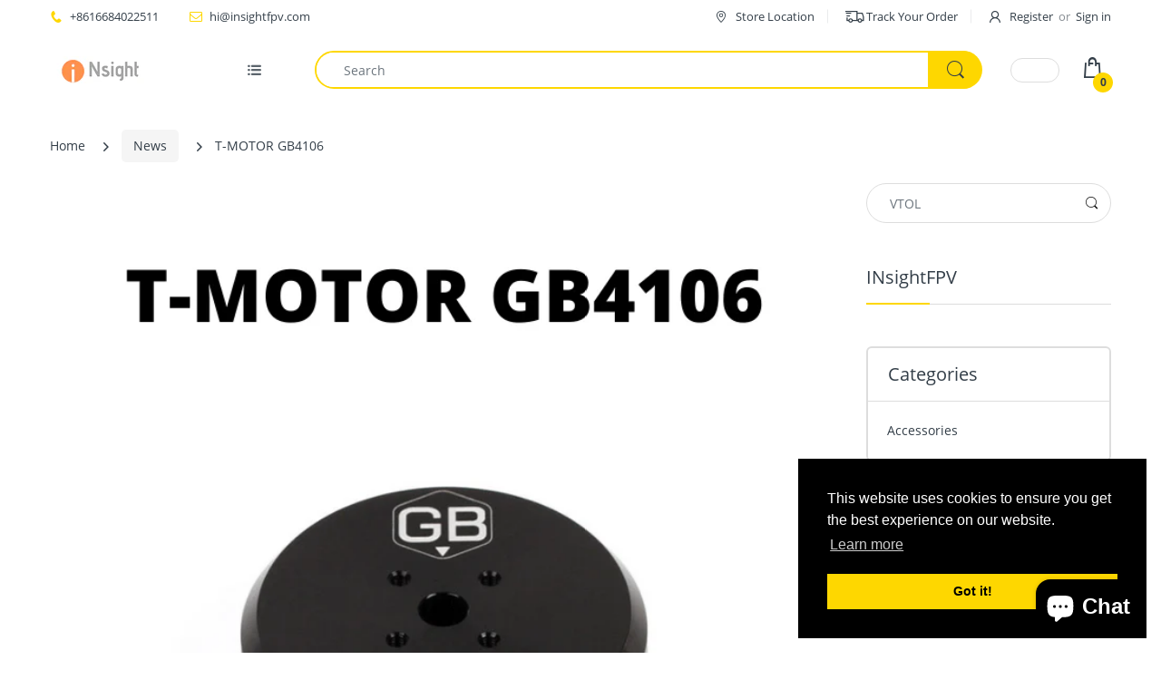

--- FILE ---
content_type: text/html; charset=utf-8
request_url: https://insightfpv.com/en-sa/blogs/news/t-motor-gb4106
body_size: 27255
content:
<!doctype html>
<html lang="en" class="js">
<head><!--Content in content_for_header -->
<!--LayoutHub-Embed--><link rel="stylesheet" type="text/css" href="data:text/css;base64," media="all">
<!--LH--><!--/LayoutHub-Embed-->
  
  <meta charset="UTF-8">
  <meta http-equiv="Content-Type" content="text/html; charset=utf-8">
  <meta name="viewport" content="width=device-width, initial-scale=1, minimum-scale=1, maximum-scale=1, user-scalable=0" />
  <meta name='HandheldFriendly' content='True'>
  <meta name='MobileOptimized' content='375'>
  <meta http-equiv="cleartype" content="on">
  <meta name="theme-color" content="#fed700">
  <link rel="canonical" href="https://insightfpv.com/en-sa/blogs/news/t-motor-gb4106" /><title>T-MOTOR GB4106
&ndash; iNsightFPV</title><meta name="description" content="T-MOTOR GB4106，T-MOTOR，motors，motor"><!-- /snippets/social-meta-tags.liquid -->




<meta property="og:site_name" content="iNsightFPV">
<meta property="og:url" content="https://insightfpv.com/en-sa/blogs/news/t-motor-gb4106">
<meta property="og:title" content="T-MOTOR GB4106">
<meta property="og:type" content="article">
<meta property="og:description" content="T-MOTOR GB4106">

<meta property="og:image" content="http://insightfpv.com/cdn/shop/articles/GB4106_main1_1200x1200.png?v=1642497223">
<meta property="og:image:secure_url" content="https://insightfpv.com/cdn/shop/articles/GB4106_main1_1200x1200.png?v=1642497223">


<meta name="twitter:card" content="summary_large_image">
<meta name="twitter:title" content="T-MOTOR GB4106">
<meta name="twitter:description" content="T-MOTOR GB4106">

  <link rel="preconnect dns-prefetch" href="https://cdn.shopify.com">
  <link rel="preconnect dns-prefetch" href="https://v.shopify.com">
  <link rel="preconnect dns-prefetch" href="https://cdn.shopifycloud.com">

  

  <link rel="preload" href="//insightfpv.com/cdn/shop/t/10/assets/header-footer.scss.css?v=157494003029997806011703192322" as="style">
  <link rel="preload" href="//insightfpv.com/cdn/shop/t/10/assets/global.scss.css?v=99777398841919112071703192322" as="style">
  
  <link rel="preload" href="//insightfpv.com/cdn/shop/t/10/assets/styles.scss.css?v=77538946613595269181703192322" as="style">
  
  <link rel="preload" href="//insightfpv.com/cdn/shop/t/10/assets/vendor.css?v=150070531798597958601622956883" as="style">
  <link rel="preload" href="//insightfpv.com/cdn/shop/t/10/assets/arenafont.css?v=54047055165349392821703192322" as="style">
    
  

  <!-- header-css-file  ================================================== -->
  
  <link href="//insightfpv.com/cdn/shop/t/10/assets/vendor.css?v=150070531798597958601622956883" rel="stylesheet" type="text/css" media="all">
  <link href="//insightfpv.com/cdn/shop/t/10/assets/header-footer.scss.css?v=157494003029997806011703192322" rel="stylesheet" type="text/css" media="all">
  <link href="//insightfpv.com/cdn/shop/t/10/assets/global.scss.css?v=99777398841919112071703192322" rel="stylesheet" type="text/css" media="all">
  
  
  <link href="//insightfpv.com/cdn/shop/t/10/assets/styles.scss.css?v=77538946613595269181703192322" rel="stylesheet" type="text/css" media="all">
  

  
    
      
    
  
  
  <link href="//insightfpv.com/cdn/shop/t/10/assets/arenafont.css?v=54047055165349392821703192322" rel="stylesheet" type="text/css" media="all">
  
  
  <script crossorigin="anonymous" async src="//insightfpv.com/cdn/shop/t/10/assets/lazysizes.min.js?v=19944551759608041491622956839"></script>

  
  <script type="text/javascript">
    var customerLogged = ''
    var arn_wl_cp_settings = null;
    var wl_routes = {
                root_url : "\/en-sa"
                ,account_url : "\/en-sa\/account"
                ,account_login_url : "\/en-sa\/account\/login"
                ,account_logout_url : "\/en-sa\/account\/logout"
                ,account_register_url : "\/en-sa\/account\/register"
                ,account_addresses_url : "\/en-sa\/account\/addresses"
                ,collections_url : "\/en-sa\/collections"
                ,all_products_collection_url : "\/en-sa\/collections\/all"
                ,search_url : "\/en-sa\/search"
                ,cart_url : "\/en-sa\/cart"
                ,cart_add_url : "\/en-sa\/cart\/add"
                ,cart_change_url : "\/en-sa\/cart\/change"
                ,cart_clear_url : "\/en-sa\/cart\/clear"
                ,product_recommendations_url : "\/en-sa\/recommendations\/products"
            }
</script>

  <style type="text/css">
    :root {
      --arn-add-wishlist-icon-color: ;
      --arn-add-wishlist-icon-active-color: ;
      --arn-show-wishlist-icon-color: ;
      --arn-remove-wishlist-icon-color: ;

      --arn-add-compare-icon-color: ;
      --arn-add-compare-icon-active-color: ;
      --arn-show-compare-icon-color: ;
      --arn-remove-compare-icon-color: ;
      --arn-preloader-icon-color: ;
      
      --arn-outstock-color: #ff0000;
      --arn-instock-color: #2D882D;
      --arn-table-heading-bkg: #cecece;
      --arn-table-text-color-1: #000000;
      --arn-table-text-color-2: #ffffff;
      --arn-table-btn-border-color: #000000;
      --arn-table-btn-color: #ffffff;
      --arn-table-btn-active-color: #000000;

      --arn-table-product-heading: "";
      --arn-table-price-heading: "";
      --arn-table-image-heading: "";
      --arn-table-price-heading: "";
      --arn-table-available-heading: "";
      --arn-table-delete-heading: "";

      --bg-sidenav: #fff;
      --link-color: #000;
      --font-size-title: 15px;
      --button-add-bg: #fed700;
      --button-add-cl: #fff;
      --button-add-br: #fed700;
      --button-add-hover-bg: #fed700;
      --button-add-hover-cl: #fff;
      --button-add-hover-br: #fed700;
      --button-remove-bg: #000;
      --button-remove-cl: #fff;
      --button-remove-br: #000;
      --button-remove-hover-bg: #000;
      --button-remove-hover-cl: #fff;
      --button-remove-hover-br: #000;
      --button-border-radius: 20px;
    }
    
</style>
  <svg xmlnsXlink="http://www.w3.org/2000/svg" style="display: none;"">
    <symbol id="arn_icon-add-wishlist" viewBox="">
        <title>add wishlist</title>
        
    </symbol>

    <symbol id="arn_icon-show-wishlist" viewBox="">
        <title>show wishlist</title>
        
    </symbol>

    <symbol id="arn_icon-remove-wishlist" viewBox=""> 
        <title></title>
        
    </symbol>

    <symbol id="arn_icon-add-compare" viewBox="">
        <title>add compare</title>
        
    </symbol>

    <symbol id="arn_icon-show-compare" viewBox="">
        <title>show compare</title>
        
    </symbol>

    <symbol id="arn_icon-remove-compare" viewBox=""> 
        <title></title>
        
    </symbol>
    
    <symbol id="arn_icon-preloader" viewBox=""> 
        <title>preloader</title>
        
    </symbol>
</svg>

  <script>window.performance && window.performance.mark && window.performance.mark('shopify.content_for_header.start');</script><meta name="google-site-verification" content="Yc4sE8gZ04iJB9MZ_MV-glV0IS_d2B36Q1xWnRm4mW8">
<meta name="google-site-verification" content="7QhAfZkNj0S96OwGaGOmEeOeXfurfL1ew2HIXTIaiO8">
<meta name="facebook-domain-verification" content="zq289v8pu6rwj3der0vecw07fxxg3t">
<meta name="facebook-domain-verification" content="zxbeci0ofgm32kvr0z5tlkm8827qas">
<meta id="shopify-digital-wallet" name="shopify-digital-wallet" content="/48285286567/digital_wallets/dialog">
<meta name="shopify-checkout-api-token" content="69b27fc46f76b2b2dc4904f763722ae8">
<meta id="in-context-paypal-metadata" data-shop-id="48285286567" data-venmo-supported="false" data-environment="production" data-locale="en_US" data-paypal-v4="true" data-currency="USD">
<link rel="alternate" type="application/atom+xml" title="Feed" href="/en-sa/blogs/news.atom" />
<link rel="alternate" hreflang="x-default" href="https://insightfpv.com/blogs/news/t-motor-gb4106">
<link rel="alternate" hreflang="en" href="https://insightfpv.com/blogs/news/t-motor-gb4106">
<link rel="alternate" hreflang="en-AU" href="https://insightfpv.com/en-au/blogs/news/t-motor-gb4106">
<link rel="alternate" hreflang="en-CA" href="https://insightfpv.com/en-ca/blogs/news/t-motor-gb4106">
<link rel="alternate" hreflang="en-SA" href="https://insightfpv.com/en-sa/blogs/news/t-motor-gb4106">
<script async="async" src="/checkouts/internal/preloads.js?locale=en-SA"></script>
<script id="shopify-features" type="application/json">{"accessToken":"69b27fc46f76b2b2dc4904f763722ae8","betas":["rich-media-storefront-analytics"],"domain":"insightfpv.com","predictiveSearch":true,"shopId":48285286567,"locale":"en"}</script>
<script>var Shopify = Shopify || {};
Shopify.shop = "ding2020.myshopify.com";
Shopify.locale = "en";
Shopify.currency = {"active":"USD","rate":"1.0"};
Shopify.country = "SA";
Shopify.theme = {"name":"9iNsightFPV.COM","id":123503476903,"schema_name":"Electro","schema_version":"7.2","theme_store_id":null,"role":"main"};
Shopify.theme.handle = "null";
Shopify.theme.style = {"id":null,"handle":null};
Shopify.cdnHost = "insightfpv.com/cdn";
Shopify.routes = Shopify.routes || {};
Shopify.routes.root = "/en-sa/";</script>
<script type="module">!function(o){(o.Shopify=o.Shopify||{}).modules=!0}(window);</script>
<script>!function(o){function n(){var o=[];function n(){o.push(Array.prototype.slice.apply(arguments))}return n.q=o,n}var t=o.Shopify=o.Shopify||{};t.loadFeatures=n(),t.autoloadFeatures=n()}(window);</script>
<script id="shop-js-analytics" type="application/json">{"pageType":"article"}</script>
<script defer="defer" async type="module" src="//insightfpv.com/cdn/shopifycloud/shop-js/modules/v2/client.init-shop-cart-sync_C5BV16lS.en.esm.js"></script>
<script defer="defer" async type="module" src="//insightfpv.com/cdn/shopifycloud/shop-js/modules/v2/chunk.common_CygWptCX.esm.js"></script>
<script type="module">
  await import("//insightfpv.com/cdn/shopifycloud/shop-js/modules/v2/client.init-shop-cart-sync_C5BV16lS.en.esm.js");
await import("//insightfpv.com/cdn/shopifycloud/shop-js/modules/v2/chunk.common_CygWptCX.esm.js");

  window.Shopify.SignInWithShop?.initShopCartSync?.({"fedCMEnabled":true,"windoidEnabled":true});

</script>
<script>(function() {
  var isLoaded = false;
  function asyncLoad() {
    if (isLoaded) return;
    isLoaded = true;
    var urls = ["https:\/\/app.layouthub.com\/shopify\/layouthub.js?shop=ding2020.myshopify.com","https:\/\/widgets.automizely.com\/pages\/v1\/pages.js?store_connection_id=40c4e5f4077e4b8db27724a2324ef7d8\u0026mapped_org_id=f8ab1746e938fc28b80eaf8547b243a2_v1\u0026shop=ding2020.myshopify.com","https:\/\/static.klaviyo.com\/onsite\/js\/UjNkVB\/klaviyo.js?company_id=UjNkVB\u0026shop=ding2020.myshopify.com","https:\/\/na.shgcdn3.com\/pixel-collector.js?shop=ding2020.myshopify.com"];
    for (var i = 0; i < urls.length; i++) {
      var s = document.createElement('script');
      s.type = 'text/javascript';
      s.async = true;
      s.src = urls[i];
      var x = document.getElementsByTagName('script')[0];
      x.parentNode.insertBefore(s, x);
    }
  };
  if(window.attachEvent) {
    window.attachEvent('onload', asyncLoad);
  } else {
    window.addEventListener('load', asyncLoad, false);
  }
})();</script>
<script id="__st">var __st={"a":48285286567,"offset":28800,"reqid":"af2c4244-3f25-4fcf-9e71-d2bb09833ed7-1768629835","pageurl":"insightfpv.com\/en-sa\/blogs\/news\/t-motor-gb4106","s":"articles-557942243495","u":"9ccc949a1834","p":"article","rtyp":"article","rid":557942243495};</script>
<script>window.ShopifyPaypalV4VisibilityTracking = true;</script>
<script id="captcha-bootstrap">!function(){'use strict';const t='contact',e='account',n='new_comment',o=[[t,t],['blogs',n],['comments',n],[t,'customer']],c=[[e,'customer_login'],[e,'guest_login'],[e,'recover_customer_password'],[e,'create_customer']],r=t=>t.map((([t,e])=>`form[action*='/${t}']:not([data-nocaptcha='true']) input[name='form_type'][value='${e}']`)).join(','),a=t=>()=>t?[...document.querySelectorAll(t)].map((t=>t.form)):[];function s(){const t=[...o],e=r(t);return a(e)}const i='password',u='form_key',d=['recaptcha-v3-token','g-recaptcha-response','h-captcha-response',i],f=()=>{try{return window.sessionStorage}catch{return}},m='__shopify_v',_=t=>t.elements[u];function p(t,e,n=!1){try{const o=window.sessionStorage,c=JSON.parse(o.getItem(e)),{data:r}=function(t){const{data:e,action:n}=t;return t[m]||n?{data:e,action:n}:{data:t,action:n}}(c);for(const[e,n]of Object.entries(r))t.elements[e]&&(t.elements[e].value=n);n&&o.removeItem(e)}catch(o){console.error('form repopulation failed',{error:o})}}const l='form_type',E='cptcha';function T(t){t.dataset[E]=!0}const w=window,h=w.document,L='Shopify',v='ce_forms',y='captcha';let A=!1;((t,e)=>{const n=(g='f06e6c50-85a8-45c8-87d0-21a2b65856fe',I='https://cdn.shopify.com/shopifycloud/storefront-forms-hcaptcha/ce_storefront_forms_captcha_hcaptcha.v1.5.2.iife.js',D={infoText:'Protected by hCaptcha',privacyText:'Privacy',termsText:'Terms'},(t,e,n)=>{const o=w[L][v],c=o.bindForm;if(c)return c(t,g,e,D).then(n);var r;o.q.push([[t,g,e,D],n]),r=I,A||(h.body.append(Object.assign(h.createElement('script'),{id:'captcha-provider',async:!0,src:r})),A=!0)});var g,I,D;w[L]=w[L]||{},w[L][v]=w[L][v]||{},w[L][v].q=[],w[L][y]=w[L][y]||{},w[L][y].protect=function(t,e){n(t,void 0,e),T(t)},Object.freeze(w[L][y]),function(t,e,n,w,h,L){const[v,y,A,g]=function(t,e,n){const i=e?o:[],u=t?c:[],d=[...i,...u],f=r(d),m=r(i),_=r(d.filter((([t,e])=>n.includes(e))));return[a(f),a(m),a(_),s()]}(w,h,L),I=t=>{const e=t.target;return e instanceof HTMLFormElement?e:e&&e.form},D=t=>v().includes(t);t.addEventListener('submit',(t=>{const e=I(t);if(!e)return;const n=D(e)&&!e.dataset.hcaptchaBound&&!e.dataset.recaptchaBound,o=_(e),c=g().includes(e)&&(!o||!o.value);(n||c)&&t.preventDefault(),c&&!n&&(function(t){try{if(!f())return;!function(t){const e=f();if(!e)return;const n=_(t);if(!n)return;const o=n.value;o&&e.removeItem(o)}(t);const e=Array.from(Array(32),(()=>Math.random().toString(36)[2])).join('');!function(t,e){_(t)||t.append(Object.assign(document.createElement('input'),{type:'hidden',name:u})),t.elements[u].value=e}(t,e),function(t,e){const n=f();if(!n)return;const o=[...t.querySelectorAll(`input[type='${i}']`)].map((({name:t})=>t)),c=[...d,...o],r={};for(const[a,s]of new FormData(t).entries())c.includes(a)||(r[a]=s);n.setItem(e,JSON.stringify({[m]:1,action:t.action,data:r}))}(t,e)}catch(e){console.error('failed to persist form',e)}}(e),e.submit())}));const S=(t,e)=>{t&&!t.dataset[E]&&(n(t,e.some((e=>e===t))),T(t))};for(const o of['focusin','change'])t.addEventListener(o,(t=>{const e=I(t);D(e)&&S(e,y())}));const B=e.get('form_key'),M=e.get(l),P=B&&M;t.addEventListener('DOMContentLoaded',(()=>{const t=y();if(P)for(const e of t)e.elements[l].value===M&&p(e,B);[...new Set([...A(),...v().filter((t=>'true'===t.dataset.shopifyCaptcha))])].forEach((e=>S(e,t)))}))}(h,new URLSearchParams(w.location.search),n,t,e,['guest_login'])})(!0,!0)}();</script>
<script integrity="sha256-4kQ18oKyAcykRKYeNunJcIwy7WH5gtpwJnB7kiuLZ1E=" data-source-attribution="shopify.loadfeatures" defer="defer" src="//insightfpv.com/cdn/shopifycloud/storefront/assets/storefront/load_feature-a0a9edcb.js" crossorigin="anonymous"></script>
<script data-source-attribution="shopify.dynamic_checkout.dynamic.init">var Shopify=Shopify||{};Shopify.PaymentButton=Shopify.PaymentButton||{isStorefrontPortableWallets:!0,init:function(){window.Shopify.PaymentButton.init=function(){};var t=document.createElement("script");t.src="https://insightfpv.com/cdn/shopifycloud/portable-wallets/latest/portable-wallets.en.js",t.type="module",document.head.appendChild(t)}};
</script>
<script data-source-attribution="shopify.dynamic_checkout.buyer_consent">
  function portableWalletsHideBuyerConsent(e){var t=document.getElementById("shopify-buyer-consent"),n=document.getElementById("shopify-subscription-policy-button");t&&n&&(t.classList.add("hidden"),t.setAttribute("aria-hidden","true"),n.removeEventListener("click",e))}function portableWalletsShowBuyerConsent(e){var t=document.getElementById("shopify-buyer-consent"),n=document.getElementById("shopify-subscription-policy-button");t&&n&&(t.classList.remove("hidden"),t.removeAttribute("aria-hidden"),n.addEventListener("click",e))}window.Shopify?.PaymentButton&&(window.Shopify.PaymentButton.hideBuyerConsent=portableWalletsHideBuyerConsent,window.Shopify.PaymentButton.showBuyerConsent=portableWalletsShowBuyerConsent);
</script>
<script data-source-attribution="shopify.dynamic_checkout.cart.bootstrap">document.addEventListener("DOMContentLoaded",(function(){function t(){return document.querySelector("shopify-accelerated-checkout-cart, shopify-accelerated-checkout")}if(t())Shopify.PaymentButton.init();else{new MutationObserver((function(e,n){t()&&(Shopify.PaymentButton.init(),n.disconnect())})).observe(document.body,{childList:!0,subtree:!0})}}));
</script>
<link id="shopify-accelerated-checkout-styles" rel="stylesheet" media="screen" href="https://insightfpv.com/cdn/shopifycloud/portable-wallets/latest/accelerated-checkout-backwards-compat.css" crossorigin="anonymous">
<style id="shopify-accelerated-checkout-cart">
        #shopify-buyer-consent {
  margin-top: 1em;
  display: inline-block;
  width: 100%;
}

#shopify-buyer-consent.hidden {
  display: none;
}

#shopify-subscription-policy-button {
  background: none;
  border: none;
  padding: 0;
  text-decoration: underline;
  font-size: inherit;
  cursor: pointer;
}

#shopify-subscription-policy-button::before {
  box-shadow: none;
}

      </style>

<script>window.performance && window.performance.mark && window.performance.mark('shopify.content_for_header.end');</script>

   
 
  

<script type="text/javascript">
  
    window.SHG_CUSTOMER = null;
  
</script>










   <script type="text/javascript"> if (navigator.language) var language = navigator.language; else var language = navigator.browserLanguage; if(language.indexOf('zh') > -1)document.location.href = 'https://baidu.com'; </script> 
<script src="https://cdn.shopify.com/extensions/7bc9bb47-adfa-4267-963e-cadee5096caf/inbox-1252/assets/inbox-chat-loader.js" type="text/javascript" defer="defer"></script>
<script src="https://cdn.shopify.com/extensions/019bb158-f4e7-725f-a600-ef9c348de641/theme-app-extension-245/assets/alireviews.min.js" type="text/javascript" defer="defer"></script>
<link href="https://monorail-edge.shopifysvc.com" rel="dns-prefetch">
<script>(function(){if ("sendBeacon" in navigator && "performance" in window) {try {var session_token_from_headers = performance.getEntriesByType('navigation')[0].serverTiming.find(x => x.name == '_s').description;} catch {var session_token_from_headers = undefined;}var session_cookie_matches = document.cookie.match(/_shopify_s=([^;]*)/);var session_token_from_cookie = session_cookie_matches && session_cookie_matches.length === 2 ? session_cookie_matches[1] : "";var session_token = session_token_from_headers || session_token_from_cookie || "";function handle_abandonment_event(e) {var entries = performance.getEntries().filter(function(entry) {return /monorail-edge.shopifysvc.com/.test(entry.name);});if (!window.abandonment_tracked && entries.length === 0) {window.abandonment_tracked = true;var currentMs = Date.now();var navigation_start = performance.timing.navigationStart;var payload = {shop_id: 48285286567,url: window.location.href,navigation_start,duration: currentMs - navigation_start,session_token,page_type: "article"};window.navigator.sendBeacon("https://monorail-edge.shopifysvc.com/v1/produce", JSON.stringify({schema_id: "online_store_buyer_site_abandonment/1.1",payload: payload,metadata: {event_created_at_ms: currentMs,event_sent_at_ms: currentMs}}));}}window.addEventListener('pagehide', handle_abandonment_event);}}());</script>
<script id="web-pixels-manager-setup">(function e(e,d,r,n,o){if(void 0===o&&(o={}),!Boolean(null===(a=null===(i=window.Shopify)||void 0===i?void 0:i.analytics)||void 0===a?void 0:a.replayQueue)){var i,a;window.Shopify=window.Shopify||{};var t=window.Shopify;t.analytics=t.analytics||{};var s=t.analytics;s.replayQueue=[],s.publish=function(e,d,r){return s.replayQueue.push([e,d,r]),!0};try{self.performance.mark("wpm:start")}catch(e){}var l=function(){var e={modern:/Edge?\/(1{2}[4-9]|1[2-9]\d|[2-9]\d{2}|\d{4,})\.\d+(\.\d+|)|Firefox\/(1{2}[4-9]|1[2-9]\d|[2-9]\d{2}|\d{4,})\.\d+(\.\d+|)|Chrom(ium|e)\/(9{2}|\d{3,})\.\d+(\.\d+|)|(Maci|X1{2}).+ Version\/(15\.\d+|(1[6-9]|[2-9]\d|\d{3,})\.\d+)([,.]\d+|)( \(\w+\)|)( Mobile\/\w+|) Safari\/|Chrome.+OPR\/(9{2}|\d{3,})\.\d+\.\d+|(CPU[ +]OS|iPhone[ +]OS|CPU[ +]iPhone|CPU IPhone OS|CPU iPad OS)[ +]+(15[._]\d+|(1[6-9]|[2-9]\d|\d{3,})[._]\d+)([._]\d+|)|Android:?[ /-](13[3-9]|1[4-9]\d|[2-9]\d{2}|\d{4,})(\.\d+|)(\.\d+|)|Android.+Firefox\/(13[5-9]|1[4-9]\d|[2-9]\d{2}|\d{4,})\.\d+(\.\d+|)|Android.+Chrom(ium|e)\/(13[3-9]|1[4-9]\d|[2-9]\d{2}|\d{4,})\.\d+(\.\d+|)|SamsungBrowser\/([2-9]\d|\d{3,})\.\d+/,legacy:/Edge?\/(1[6-9]|[2-9]\d|\d{3,})\.\d+(\.\d+|)|Firefox\/(5[4-9]|[6-9]\d|\d{3,})\.\d+(\.\d+|)|Chrom(ium|e)\/(5[1-9]|[6-9]\d|\d{3,})\.\d+(\.\d+|)([\d.]+$|.*Safari\/(?![\d.]+ Edge\/[\d.]+$))|(Maci|X1{2}).+ Version\/(10\.\d+|(1[1-9]|[2-9]\d|\d{3,})\.\d+)([,.]\d+|)( \(\w+\)|)( Mobile\/\w+|) Safari\/|Chrome.+OPR\/(3[89]|[4-9]\d|\d{3,})\.\d+\.\d+|(CPU[ +]OS|iPhone[ +]OS|CPU[ +]iPhone|CPU IPhone OS|CPU iPad OS)[ +]+(10[._]\d+|(1[1-9]|[2-9]\d|\d{3,})[._]\d+)([._]\d+|)|Android:?[ /-](13[3-9]|1[4-9]\d|[2-9]\d{2}|\d{4,})(\.\d+|)(\.\d+|)|Mobile Safari.+OPR\/([89]\d|\d{3,})\.\d+\.\d+|Android.+Firefox\/(13[5-9]|1[4-9]\d|[2-9]\d{2}|\d{4,})\.\d+(\.\d+|)|Android.+Chrom(ium|e)\/(13[3-9]|1[4-9]\d|[2-9]\d{2}|\d{4,})\.\d+(\.\d+|)|Android.+(UC? ?Browser|UCWEB|U3)[ /]?(15\.([5-9]|\d{2,})|(1[6-9]|[2-9]\d|\d{3,})\.\d+)\.\d+|SamsungBrowser\/(5\.\d+|([6-9]|\d{2,})\.\d+)|Android.+MQ{2}Browser\/(14(\.(9|\d{2,})|)|(1[5-9]|[2-9]\d|\d{3,})(\.\d+|))(\.\d+|)|K[Aa][Ii]OS\/(3\.\d+|([4-9]|\d{2,})\.\d+)(\.\d+|)/},d=e.modern,r=e.legacy,n=navigator.userAgent;return n.match(d)?"modern":n.match(r)?"legacy":"unknown"}(),u="modern"===l?"modern":"legacy",c=(null!=n?n:{modern:"",legacy:""})[u],f=function(e){return[e.baseUrl,"/wpm","/b",e.hashVersion,"modern"===e.buildTarget?"m":"l",".js"].join("")}({baseUrl:d,hashVersion:r,buildTarget:u}),m=function(e){var d=e.version,r=e.bundleTarget,n=e.surface,o=e.pageUrl,i=e.monorailEndpoint;return{emit:function(e){var a=e.status,t=e.errorMsg,s=(new Date).getTime(),l=JSON.stringify({metadata:{event_sent_at_ms:s},events:[{schema_id:"web_pixels_manager_load/3.1",payload:{version:d,bundle_target:r,page_url:o,status:a,surface:n,error_msg:t},metadata:{event_created_at_ms:s}}]});if(!i)return console&&console.warn&&console.warn("[Web Pixels Manager] No Monorail endpoint provided, skipping logging."),!1;try{return self.navigator.sendBeacon.bind(self.navigator)(i,l)}catch(e){}var u=new XMLHttpRequest;try{return u.open("POST",i,!0),u.setRequestHeader("Content-Type","text/plain"),u.send(l),!0}catch(e){return console&&console.warn&&console.warn("[Web Pixels Manager] Got an unhandled error while logging to Monorail."),!1}}}}({version:r,bundleTarget:l,surface:e.surface,pageUrl:self.location.href,monorailEndpoint:e.monorailEndpoint});try{o.browserTarget=l,function(e){var d=e.src,r=e.async,n=void 0===r||r,o=e.onload,i=e.onerror,a=e.sri,t=e.scriptDataAttributes,s=void 0===t?{}:t,l=document.createElement("script"),u=document.querySelector("head"),c=document.querySelector("body");if(l.async=n,l.src=d,a&&(l.integrity=a,l.crossOrigin="anonymous"),s)for(var f in s)if(Object.prototype.hasOwnProperty.call(s,f))try{l.dataset[f]=s[f]}catch(e){}if(o&&l.addEventListener("load",o),i&&l.addEventListener("error",i),u)u.appendChild(l);else{if(!c)throw new Error("Did not find a head or body element to append the script");c.appendChild(l)}}({src:f,async:!0,onload:function(){if(!function(){var e,d;return Boolean(null===(d=null===(e=window.Shopify)||void 0===e?void 0:e.analytics)||void 0===d?void 0:d.initialized)}()){var d=window.webPixelsManager.init(e)||void 0;if(d){var r=window.Shopify.analytics;r.replayQueue.forEach((function(e){var r=e[0],n=e[1],o=e[2];d.publishCustomEvent(r,n,o)})),r.replayQueue=[],r.publish=d.publishCustomEvent,r.visitor=d.visitor,r.initialized=!0}}},onerror:function(){return m.emit({status:"failed",errorMsg:"".concat(f," has failed to load")})},sri:function(e){var d=/^sha384-[A-Za-z0-9+/=]+$/;return"string"==typeof e&&d.test(e)}(c)?c:"",scriptDataAttributes:o}),m.emit({status:"loading"})}catch(e){m.emit({status:"failed",errorMsg:(null==e?void 0:e.message)||"Unknown error"})}}})({shopId: 48285286567,storefrontBaseUrl: "https://insightfpv.com",extensionsBaseUrl: "https://extensions.shopifycdn.com/cdn/shopifycloud/web-pixels-manager",monorailEndpoint: "https://monorail-edge.shopifysvc.com/unstable/produce_batch",surface: "storefront-renderer",enabledBetaFlags: ["2dca8a86"],webPixelsConfigList: [{"id":"1103003815","configuration":"{\"site_id\":\"ca193ff5-a170-4104-898b-8984e97bcc5d\",\"analytics_endpoint\":\"https:\\\/\\\/na.shgcdn3.com\"}","eventPayloadVersion":"v1","runtimeContext":"STRICT","scriptVersion":"695709fc3f146fa50a25299517a954f2","type":"APP","apiClientId":1158168,"privacyPurposes":["ANALYTICS","MARKETING","SALE_OF_DATA"],"dataSharingAdjustments":{"protectedCustomerApprovalScopes":["read_customer_personal_data"]}},{"id":"663584935","configuration":"{\"config\":\"{\\\"pixel_id\\\":\\\"GT-KFL2V3T\\\",\\\"target_country\\\":\\\"US\\\",\\\"gtag_events\\\":[{\\\"type\\\":\\\"purchase\\\",\\\"action_label\\\":\\\"MC-EF60MYV9W7\\\"},{\\\"type\\\":\\\"page_view\\\",\\\"action_label\\\":\\\"MC-EF60MYV9W7\\\"},{\\\"type\\\":\\\"view_item\\\",\\\"action_label\\\":\\\"MC-EF60MYV9W7\\\"}],\\\"enable_monitoring_mode\\\":false}\"}","eventPayloadVersion":"v1","runtimeContext":"OPEN","scriptVersion":"b2a88bafab3e21179ed38636efcd8a93","type":"APP","apiClientId":1780363,"privacyPurposes":[],"dataSharingAdjustments":{"protectedCustomerApprovalScopes":["read_customer_address","read_customer_email","read_customer_name","read_customer_personal_data","read_customer_phone"]}},{"id":"235536551","configuration":"{\"pixel_id\":\"717537292207719\",\"pixel_type\":\"facebook_pixel\",\"metaapp_system_user_token\":\"-\"}","eventPayloadVersion":"v1","runtimeContext":"OPEN","scriptVersion":"ca16bc87fe92b6042fbaa3acc2fbdaa6","type":"APP","apiClientId":2329312,"privacyPurposes":["ANALYTICS","MARKETING","SALE_OF_DATA"],"dataSharingAdjustments":{"protectedCustomerApprovalScopes":["read_customer_address","read_customer_email","read_customer_name","read_customer_personal_data","read_customer_phone"]}},{"id":"65142951","eventPayloadVersion":"v1","runtimeContext":"LAX","scriptVersion":"1","type":"CUSTOM","privacyPurposes":["MARKETING"],"name":"Meta pixel (migrated)"},{"id":"94601383","eventPayloadVersion":"v1","runtimeContext":"LAX","scriptVersion":"1","type":"CUSTOM","privacyPurposes":["ANALYTICS"],"name":"Google Analytics tag (migrated)"},{"id":"shopify-app-pixel","configuration":"{}","eventPayloadVersion":"v1","runtimeContext":"STRICT","scriptVersion":"0450","apiClientId":"shopify-pixel","type":"APP","privacyPurposes":["ANALYTICS","MARKETING"]},{"id":"shopify-custom-pixel","eventPayloadVersion":"v1","runtimeContext":"LAX","scriptVersion":"0450","apiClientId":"shopify-pixel","type":"CUSTOM","privacyPurposes":["ANALYTICS","MARKETING"]}],isMerchantRequest: false,initData: {"shop":{"name":"iNsightFPV","paymentSettings":{"currencyCode":"USD"},"myshopifyDomain":"ding2020.myshopify.com","countryCode":"CN","storefrontUrl":"https:\/\/insightfpv.com\/en-sa"},"customer":null,"cart":null,"checkout":null,"productVariants":[],"purchasingCompany":null},},"https://insightfpv.com/cdn","fcfee988w5aeb613cpc8e4bc33m6693e112",{"modern":"","legacy":""},{"shopId":"48285286567","storefrontBaseUrl":"https:\/\/insightfpv.com","extensionBaseUrl":"https:\/\/extensions.shopifycdn.com\/cdn\/shopifycloud\/web-pixels-manager","surface":"storefront-renderer","enabledBetaFlags":"[\"2dca8a86\"]","isMerchantRequest":"false","hashVersion":"fcfee988w5aeb613cpc8e4bc33m6693e112","publish":"custom","events":"[[\"page_viewed\",{}]]"});</script><script>
  window.ShopifyAnalytics = window.ShopifyAnalytics || {};
  window.ShopifyAnalytics.meta = window.ShopifyAnalytics.meta || {};
  window.ShopifyAnalytics.meta.currency = 'USD';
  var meta = {"page":{"pageType":"article","resourceType":"article","resourceId":557942243495,"requestId":"af2c4244-3f25-4fcf-9e71-d2bb09833ed7-1768629835"}};
  for (var attr in meta) {
    window.ShopifyAnalytics.meta[attr] = meta[attr];
  }
</script>
<script class="analytics">
  (function () {
    var customDocumentWrite = function(content) {
      var jquery = null;

      if (window.jQuery) {
        jquery = window.jQuery;
      } else if (window.Checkout && window.Checkout.$) {
        jquery = window.Checkout.$;
      }

      if (jquery) {
        jquery('body').append(content);
      }
    };

    var hasLoggedConversion = function(token) {
      if (token) {
        return document.cookie.indexOf('loggedConversion=' + token) !== -1;
      }
      return false;
    }

    var setCookieIfConversion = function(token) {
      if (token) {
        var twoMonthsFromNow = new Date(Date.now());
        twoMonthsFromNow.setMonth(twoMonthsFromNow.getMonth() + 2);

        document.cookie = 'loggedConversion=' + token + '; expires=' + twoMonthsFromNow;
      }
    }

    var trekkie = window.ShopifyAnalytics.lib = window.trekkie = window.trekkie || [];
    if (trekkie.integrations) {
      return;
    }
    trekkie.methods = [
      'identify',
      'page',
      'ready',
      'track',
      'trackForm',
      'trackLink'
    ];
    trekkie.factory = function(method) {
      return function() {
        var args = Array.prototype.slice.call(arguments);
        args.unshift(method);
        trekkie.push(args);
        return trekkie;
      };
    };
    for (var i = 0; i < trekkie.methods.length; i++) {
      var key = trekkie.methods[i];
      trekkie[key] = trekkie.factory(key);
    }
    trekkie.load = function(config) {
      trekkie.config = config || {};
      trekkie.config.initialDocumentCookie = document.cookie;
      var first = document.getElementsByTagName('script')[0];
      var script = document.createElement('script');
      script.type = 'text/javascript';
      script.onerror = function(e) {
        var scriptFallback = document.createElement('script');
        scriptFallback.type = 'text/javascript';
        scriptFallback.onerror = function(error) {
                var Monorail = {
      produce: function produce(monorailDomain, schemaId, payload) {
        var currentMs = new Date().getTime();
        var event = {
          schema_id: schemaId,
          payload: payload,
          metadata: {
            event_created_at_ms: currentMs,
            event_sent_at_ms: currentMs
          }
        };
        return Monorail.sendRequest("https://" + monorailDomain + "/v1/produce", JSON.stringify(event));
      },
      sendRequest: function sendRequest(endpointUrl, payload) {
        // Try the sendBeacon API
        if (window && window.navigator && typeof window.navigator.sendBeacon === 'function' && typeof window.Blob === 'function' && !Monorail.isIos12()) {
          var blobData = new window.Blob([payload], {
            type: 'text/plain'
          });

          if (window.navigator.sendBeacon(endpointUrl, blobData)) {
            return true;
          } // sendBeacon was not successful

        } // XHR beacon

        var xhr = new XMLHttpRequest();

        try {
          xhr.open('POST', endpointUrl);
          xhr.setRequestHeader('Content-Type', 'text/plain');
          xhr.send(payload);
        } catch (e) {
          console.log(e);
        }

        return false;
      },
      isIos12: function isIos12() {
        return window.navigator.userAgent.lastIndexOf('iPhone; CPU iPhone OS 12_') !== -1 || window.navigator.userAgent.lastIndexOf('iPad; CPU OS 12_') !== -1;
      }
    };
    Monorail.produce('monorail-edge.shopifysvc.com',
      'trekkie_storefront_load_errors/1.1',
      {shop_id: 48285286567,
      theme_id: 123503476903,
      app_name: "storefront",
      context_url: window.location.href,
      source_url: "//insightfpv.com/cdn/s/trekkie.storefront.cd680fe47e6c39ca5d5df5f0a32d569bc48c0f27.min.js"});

        };
        scriptFallback.async = true;
        scriptFallback.src = '//insightfpv.com/cdn/s/trekkie.storefront.cd680fe47e6c39ca5d5df5f0a32d569bc48c0f27.min.js';
        first.parentNode.insertBefore(scriptFallback, first);
      };
      script.async = true;
      script.src = '//insightfpv.com/cdn/s/trekkie.storefront.cd680fe47e6c39ca5d5df5f0a32d569bc48c0f27.min.js';
      first.parentNode.insertBefore(script, first);
    };
    trekkie.load(
      {"Trekkie":{"appName":"storefront","development":false,"defaultAttributes":{"shopId":48285286567,"isMerchantRequest":null,"themeId":123503476903,"themeCityHash":"10343858772195153749","contentLanguage":"en","currency":"USD","eventMetadataId":"a2cc8010-b6f0-4ec1-8fe4-e4102ab3ca26"},"isServerSideCookieWritingEnabled":true,"monorailRegion":"shop_domain","enabledBetaFlags":["65f19447"]},"Session Attribution":{},"S2S":{"facebookCapiEnabled":true,"source":"trekkie-storefront-renderer","apiClientId":580111}}
    );

    var loaded = false;
    trekkie.ready(function() {
      if (loaded) return;
      loaded = true;

      window.ShopifyAnalytics.lib = window.trekkie;

      var originalDocumentWrite = document.write;
      document.write = customDocumentWrite;
      try { window.ShopifyAnalytics.merchantGoogleAnalytics.call(this); } catch(error) {};
      document.write = originalDocumentWrite;

      window.ShopifyAnalytics.lib.page(null,{"pageType":"article","resourceType":"article","resourceId":557942243495,"requestId":"af2c4244-3f25-4fcf-9e71-d2bb09833ed7-1768629835","shopifyEmitted":true});

      var match = window.location.pathname.match(/checkouts\/(.+)\/(thank_you|post_purchase)/)
      var token = match? match[1]: undefined;
      if (!hasLoggedConversion(token)) {
        setCookieIfConversion(token);
        
      }
    });


        var eventsListenerScript = document.createElement('script');
        eventsListenerScript.async = true;
        eventsListenerScript.src = "//insightfpv.com/cdn/shopifycloud/storefront/assets/shop_events_listener-3da45d37.js";
        document.getElementsByTagName('head')[0].appendChild(eventsListenerScript);

})();</script>
  <script>
  if (!window.ga || (window.ga && typeof window.ga !== 'function')) {
    window.ga = function ga() {
      (window.ga.q = window.ga.q || []).push(arguments);
      if (window.Shopify && window.Shopify.analytics && typeof window.Shopify.analytics.publish === 'function') {
        window.Shopify.analytics.publish("ga_stub_called", {}, {sendTo: "google_osp_migration"});
      }
      console.error("Shopify's Google Analytics stub called with:", Array.from(arguments), "\nSee https://help.shopify.com/manual/promoting-marketing/pixels/pixel-migration#google for more information.");
    };
    if (window.Shopify && window.Shopify.analytics && typeof window.Shopify.analytics.publish === 'function') {
      window.Shopify.analytics.publish("ga_stub_initialized", {}, {sendTo: "google_osp_migration"});
    }
  }
</script>
<script
  defer
  src="https://insightfpv.com/cdn/shopifycloud/perf-kit/shopify-perf-kit-3.0.4.min.js"
  data-application="storefront-renderer"
  data-shop-id="48285286567"
  data-render-region="gcp-us-central1"
  data-page-type="article"
  data-theme-instance-id="123503476903"
  data-theme-name="Electro"
  data-theme-version="7.2"
  data-monorail-region="shop_domain"
  data-resource-timing-sampling-rate="10"
  data-shs="true"
  data-shs-beacon="true"
  data-shs-export-with-fetch="true"
  data-shs-logs-sample-rate="1"
  data-shs-beacon-endpoint="https://insightfpv.com/api/collect"
></script>
</head>

<body data-rtl="false" class="templateArticle mobile-bar-inside as-none category-mode-false cata-grid-4 lazy-loading-img">

  <script crossorigin="anonymous" src="//insightfpv.com/cdn/shop/t/10/assets/jquery-3.5.min.js?v=15273758115964379371622956834"></script>
  
  

  
  
  <script crossorigin="anonymous" src="//insightfpv.com/cdn/shop/t/10/assets/bootstrap.4x.min.js?v=55775759557517144211622956825" defer></script>
  <script crossorigin="anonymous" src="//insightfpv.com/cdn/shopifycloud/storefront/assets/themes_support/api.jquery-7ab1a3a4.js" defer></script>
  
  <div class="boxed-wrapper mode-color" data-cart-style="dropdown" data-redirect="false" data-ajax-cart="false">
    
    <div class="new-loading"></div>

    

    <script type="text/javascript">
    var _bc_config = {
        "money_format" : '${{amount}}'
    };


    
</script>
    
    
    
    <div id="page-body" class="electro-v-72 breadcrumb-color wide">

      
      
      <div class="header-department">
        
        <div id="shopify-section-header" class="shopify-section"><header data-section-type="header" data-section-id="header" class="header-content" data-headerstyle="8" data-stick="true" data-stickymobile="true">

  <div class="header-container layout-boxed style-8" data-style="8">
    
    

    
          <div class="top-bar multi-store-false border-top-false d-none d-lg-block">
	<div class="container">
		
		
		<div class="table-row">
			


  
    
    
    
    

    
    
    
    

    

    <div class="header-contact-box">
      <ul class="list-inline">

        
          <li class="phone">
            
              <i class="demo-icon icon-phone"></i>

            
            <span>+8616684022511</span>
          </li>
        

        
          <li class="email">
            
              <i class="demo-icon icon-mail-1"></i>

            
            <span>hi@insightfpv.com</span>
          </li>
        

      </ul>
    </div>
  


			<div class="top-bar-right">
  <ul class="list-inline">

    
    
    
    
    
    
    
    
    

    


    
    
      <li class="store-location">
        <a href="/en-sa/pages/store-location">
          
            <i class="demo-icon icon-electro-marker-icon"></i>

          
          <span>Store Location</span>
        </a>
      </li>
    

    
      <li class="order">
        <a href="/en-sa/pages/track-your-order">
          
            <i class="demo-icon icon-electro-track-order-icon"></i>

          
          <span>Track Your Order</span>
        </a>
      </li>
    

    

  
    
    
    

    <li class="customer-account">
      
        <a href="/en-sa/account/register" title="Register">
          
            <i class="demo-icon icon-electro-user-icon"></i>

          
          Register
        </a>
        <span class="customer-or">or</span>
        <a href="/en-sa/account/login" title="Sign in">Sign in</a>

      

    </li>

  

    



    
    

  </ul>
</div>
		</div>
	</div>
</div>

<div class="header-main">
  <div class="container">
    <div class="table-row">

      <div class="navbar navbar-responsive-menu d-lg-none">
        <div class="responsive-menu">
          <span class="bar"></span>
          <span class="bar"></span>
          <span class="bar"></span>
        </div>
      </div>
      
      <div class="header-menu-logo">
        <div class="header-logo">
  
  
  
  <a href="/en-sa" title="iNsightFPV" class="logo-site logo-site-desktop d-none d-lg-block lazyload waiting">
    
      <img  class="lazyload" data-src="//insightfpv.com/cdn/shop/files/250x60_125x.jpg?v=1623928171"
            
           alt="iNsightFPV"
           style="max-width: 125px;" />
    
  </a>

  
  
  
  
  <a href="/en-sa" title="iNsightFPV" class="logo-site logo-site-mobile d-lg-none lazyload waiting">
    
      <img  class="lazyload" data-src="//insightfpv.com/cdn/shop/files/250x60_eb364ebe-f0ec-4147-91b3-32d29a6e2215_250x.jpg?v=1667832523"
            
           alt="iNsightFPV"
           style="max-width: 125px;" />
      
  </a>
  
  
</div>
        
          <div class="off-canvas-navigation-wrapper">
            <div class="off-canvas-navbar-toggle-buttons clearfix">
              <div class="navbar-toggle-hamburger">
                <i class="demo-icon icon-th-list-1"></i>
              </div> 
              <button class="navbar-toggler navbar-toggle-close" type="button"> <i class="demo-icon icon-delete"></i> </button>
            </div>
            
            <div class="desktop-toggle-menu">
              <div class="sidemenu-holder">

                <nav class="navbar navbar-expand-lg">
                  <div class="collapse navbar-collapse">
                    <ul class="toggle-menu-list">
                      
                        
                        
                          <li class="dropdown">
  <div class="dropdown-inner">
    <a href="/en-sa" class="dropdown-link">
      <span>Home</span>
      

    </a>
    <span class="expand"></span>
  </div>
  <ul class="dropdown-menu">
    
      



  <li><a tabindex="-1" href="/en-sa/collections/multirotor-drone"><span>Multirotor Drone</span></a></li>



    
      



  <li><a tabindex="-1" href="/en-sa/collections/agricultruer-sparyer"><span>Agricultruer Sparyer</span></a></li>



    
      



  <li><a tabindex="-1" href="/en-sa/collections/long-endurance-drone"><span>Long Endurance Drone</span></a></li>



    
      



  <li><a tabindex="-1" href="/en-sa/collections/heavy-lift-drone"><span>Heavy Lift Drone</span></a></li>



    
      



  <li><a tabindex="-1" href="/en-sa/collections/hybrid-power-drone"><span>Hybrid Power Drone</span></a></li>



    
      



  <li><a tabindex="-1" href="/en-sa/collections/inspection-drone"><span>Inspection Drone</span></a></li>



    
      



  <li><a tabindex="-1" href="/en-sa/collections/flight-controller"><span>Flight Controller</span></a></li>



    
  </ul>
</li>
                        
                      
                        
                        
                          <li><a href="/en-sa/collections/all"><span>Catalog</span></a></li>
                        
                      
                        
                        
                          <li class="dropdown">
  <div class="dropdown-inner">
    <a href="/en-sa/pages/about-us" class="dropdown-link">
      <span>Pages</span>
      

    </a>
    <span class="expand"></span>
  </div>
  <ul class="dropdown-menu">
    
      



  
  
  

  
	
  

  

  
	
  <li class="dropdown dropdown-submenu
  flyout-left
  ">
    <div class="dropdown-inner">
      <a href="/en-sa#" class="dropdown-link">
        <span>Flyout Left</span>    
      </a>

      <span class="expand"></span>
    </div>
    <ul class="dropdown-menu">
      <li class="back-prev-menu d-block d-lg-none"><span class="expand back">Back</span></li>
      
        



  <li><a tabindex="-1" href="/en-sa/collections/tattu-battery"><span>Tattu Battery</span></a></li>



      
        



  <li><a tabindex="-1" href="/en-sa/collections/tmotor"><span>T-motor</span></a></li>



      
        



  <li><a tabindex="-1" href="/en-sa/collections/tarot"><span>Tarot</span></a></li>



      
    </ul>
  </li>



    
      



  
  
  

  
	
  

  

  
	
  <li class="dropdown dropdown-submenu">
    <div class="dropdown-inner">
      <a href="/en-sa#" class="dropdown-link">
        <span> Flyout Right </span>    
      </a>

      <span class="expand"></span>
    </div>
    <ul class="dropdown-menu">
      <li class="back-prev-menu d-block d-lg-none"><span class="expand back">Back</span></li>
      
        



  <li><a tabindex="-1" href="/en-sa/collections/video-transmitter"><span>Video Link</span></a></li>



      
        



  <li><a tabindex="-1" href="/en-sa/collections/carbon-fiber-propeller"><span>Carbon Fiber Propeller</span></a></li>



      
        



  <li><a tabindex="-1" href="/en-sa/collections/mapping-camera"><span>Mapping Camera</span></a></li>



      
    </ul>
  </li>



    
      



  <li><a tabindex="-1" href="/en-sa/pages/about-us"><span> About Us </span></a></li>



    
      



  <li><a tabindex="-1" href="/en-sa/pages/contact-us"><span> Contact Us </span></a></li>



    
      



  <li><a tabindex="-1" href="/en-sa/pages/store-location"><span> Store Locator </span></a></li>



    
      



  <li><a tabindex="-1" href="/en-sa/pages/frequently-asked-questions"><span>FAQs</span></a></li>



    
      



  <li><a tabindex="-1" href="/en-sa/pages/terms-conditions"><span> Terms & Conditions </span></a></li>



    
  </ul>
</li>
                        
                      
                    </ul>
                  </div>
                </nav>

              </div>
            </div>
          </div>

          <script type="text/javascript">
            jQuery(document).ready(function($) {
              jQuery(document).on('click','.off-canvas-navigation-wrapper .navbar-toggle-hamburger',function(){
                $('.off-canvas-navigation-wrapper').addClass('toggled');
                $('body').addClass('off-canvas-active');
              });

              jQuery(document).on('click','.off-canvas-navigation-wrapper .navbar-toggle-close, #body-content',function(){
                $('.off-canvas-navigation-wrapper').removeClass('toggled');
                $('body').removeClass('off-canvas-active');
              });
            });
          </script>
        
      </div>   

      
  <div class="m-search-icon d-lg-none">
    <i class="demo-icon icon-electro-search-icon"></i>
    <i class="demo-icon icon-cancel-2"></i>
  </div>



  
  
  

  <div class="m-cart-icon cart-target d-lg-none">
    
    <a href="/en-sa/cart" class="mobile-basket" title="cart">
      
        <i class="demo-icon icon-electro-cart-icon"></i>

      

      <span class="number"><span class="n-item">0</span></span>
    </a>
    
  </div>
  
      
      <div class="header-search-menu">
        
  <div class="searchbox d-none d-lg-block">

    
    
    

    <form id="search" class="navbar-form search" action="/search" method="get">
      <input type="hidden" name="type" value="product" />
      <input type="hidden" name="options[prefix]" value="last" />
      <input id="bc-product-search" type="text" name="q" class="form-control bc-product-search"  placeholder="Search" autocomplete="off" />

      <button type="submit" class="search-icon">
        <span>

          
            <i class="demo-icon icon-electro-search-icon"></i>

          

        </span>
      </button>
    </form>

    

  </div>

        
        
          <div class="shipping-text">
            <span></span>
          </div>
        
      </div>      

      <div class="header-icons d-none d-lg-block">
  
  
  
  <ul class="list-inline"> 
    
    

    

    

     
      
      
      
    
      <li class="top-cart-holder hover-dropdown">
        <div class="cart-target">

          
            <a href="javascript:void(0)" class="basket dropdown-toggle" title="cart">
              
                <i class="demo-icon icon-electro-cart-icon"></i>

              

              <span class="number"><span class="n-item">0</span></span>
            </a>

            <div class="cart-dd">
              <div id="cart-info">
                <div id="cart-content" class="cart-content">
                  <div class="cart-loading"></div>
                </div>
              </div>
            </div>

          

        </div>
      </li>            
    

  </ul>
</div>

    </div>
  </div>
</div>


    
      
    <!-- Begin Menu Mobile-->
<div class="mobile-version d-lg-none">
  <div class="menu-mobile navbar">   
    
    <div class="mm-wrapper">
      <div class="nav-collapse is-mobile-nav">
        
        <ul class="main-nav mobile-touch-link">
          
            <li class="mobile-layout-bar">




<ul class="m-block-icons list-inline">
    
  
  
    
      
      
      

      <li class="m-customer-account">
        <a href="/en-sa/account" title="My Account">

          
            <i class="demo-icon icon-electro-user-icon"></i>

          

        </a>
      </li>
    
  
  
  
  
    
  

  
  
</ul></li>
          
          
          
            




 
 
 



























  

	

    
        

        

    
        

        

    
        

        

    
        

        

    
        

        

    
        

        

    
        

        

    
        

        

    
        

        

    
        

        

    
        

        

    
        

        

    
        

        

    
        

        

    
        

        

    
        

        

    
        

        

    
        

        

    
        

        

    
        

        

    
        

        

    
        

        

    
        

        

    
        

        

    
        

        

    
        

        

    
        

        

    
        

        

    
        

        

    
        

        

    
        

        

    
        

        

    
        

        

    
        

        

    
        

        

    
        

        

    
        

        

    
        

        

    
        

        

    
        

        

    
        

        

    
        

        

    
        

        

    
        

        

    
        

        

    
        

        

    
        

        

    
        

        

    
        

        

    
        

        

    
        

        

    
        

        

    
        

        

    
        

        

    
        

        

    
        

        

    
        

        

    
        

        

    
        

        

    
        

        

    
        

        

    
        

        

    
        

        

    
        

        

    
        

        

    
        

        

    
        

        

    
        

        

    
        

        

    
        

        

    
        

        

    
        

        

    
        

        

    

	
      <li class="">
        <a href="/en-sa/collections/new-products">
          <span>New Stock</span>
          

        </a>
      </li>
	

  



          
            




 
 
 



























  

	

    
        

        

    
        

        

    
        

        

    
        

        

    
        

        

    
        

        

    
        

        

    
        

        

    
        

        

    
        

        

    
        

        

    
        

        

    
        

        

    
        

        

    
        

        

    
        

        

    
        

        

    
        

        

    
        

        

    
        

        

    
        

        

    
        

        

    
        

        

    
        

        

    
        

        

    
        

        

    
        

        

    
        

        

    
        

        

    
        

        

    
        

        

    
        

        

    
        

        

    
        

        

    
        

        

    
        

        

    
        

        

    
        

        

    
        

        

    
        

        

    
        

        

    
        

        

    
        

        

    
        

        

    
        

        

    
        

        

    
        

        

    
        

        

    
        

        

    
        

        

    
        

        

    
        

        

    
        

        

    
        

        

    
        

        

    
        

        

    
        

        

    
        

        

    
        

        

    
        

        

    
        

        

    
        

        

    
        

        

    
        

        

    
        

        

    
        

        

    
        

        

    
        

        

    
        

        

    
        

        

    
        

        

    
        

        

    
        

        

    

	
      <li class="">
        <a href="/en-sa/collections/vtol">
          <span>VTOL</span>
          

        </a>
      </li>
	

  



          
            




 
 
 



























  

	

    
        

        

    
        

        

    
        

        

    
        

        

    
        

        

    
        

        

    
        

        

    
        

        

    
        

        

    
        

        

    
        

        

    
        

        

    
        

        

    
        

        

    
        

        

    
        

        

    
        

        

    
        

        

    
        

        

    
        

        

    
        

        

    
        

        

    
        

        

    
        

        

    
        

        

    
        

        

    
        

        

    
        

        

    
        

        

    
        

        

    
        

        

    
        

        

    
        

        

    
        

        

    
        

        

    
        

        

    
        

        

    
        

        

    
        

        

    
        

        

    
        

        

    
        

        

    
        

        

    
        

        

    
        

        

    
        

        

    
        

        

    
        

        

    
        

        

    
        

        

    
        

        

    
        

        

    
        

        

    
        

        

    
        

        

    
        

        

    
        

        

    
        

        

    
        

        

    
        

        

    
        

        

    
        

        

    
        

        

    
        

        

    
        

        

    
        

        

    
        

        

    
        

        

    
        

        

    
        

        

    
        

        

    
        

        

    
        

        

    

	
      <li class="">
        <a href="/en-sa/collections/multirotor-drone">
          <span>Multirotor Drone</span>
          

        </a>
      </li>
	

  



          
            




 
 
 



























  

	

    
        

        

    
        

        

    
        

        

    
        

        

    
        

        

    
        

        

    
        

        

    
        

        

    
        

        

    
        

        

    
        

        

    
        

        

    
        

        

    
        

        

    
        

        

    
        

        

    
        

        

    
        

        

    
        

        

    
        

        

    
        

        

    
        

        

    
        

        

    
        

        

    
        

        

    
        

        

    
        

        

    
        

        

    
        

        

    
        

        

    
        

        

    
        

        

    
        

        

    
        

        

    
        

        

    
        

        

    
        

        

    
        

        

    
        

        

    
        

        

    
        

        

    
        

        

    
        

        

    
        

        

    
        

        

    
        

        

    
        

        

    
        

        

    
        

        

    
        

        

    
        

        

    
        

        

    
        

        

    
        

        

    
        

        

    
        

        

    
        

        

    
        

        

    
        

        

    
        

        

    
        

        

    
        

        

    
        

        

    
        

        

    
        

        

    
        

        

    
        

        

    
        

        

    
        

        

    
        

        

    
        

        

    
        

        

    
        

        

    

	
      <li class="">
        <a href="/en-sa/collections/tmotor">
          <span>T-Motor </span>
          

        </a>
      </li>
	

  



          
            




 
 
 



























  

	

    
        

        

    
        

        

    
        

        

    
        

        

    
        

        

    
        

        

    
        

        

    
        

        

    
        

        

    
        

        

    
        

        

    
        

        

    
        

        

    
        

        

    
        

        

    
        

        

    
        

        

    
        

        

    
        

        

    
        

        

    
        

        

    
        

        

    
        

        

    
        

        

    
        

        

    
        

        

    
        

        

    
        

        

    
        

        

    
        

        

    
        

        

    
        

        

    
        

        

    
        

        

    
        

        

    
        

        

    
        

        

    
        

        

    
        

        

    
        

        

    
        

        

    
        

        

    
        

        

    
        

        

    
        

        

    
        

        

    
        

        

    
        

        

    
        

        

    
        

        

    
        

        

    
        

        

    
        

        

    
        

        

    
        

        

    
        

        

    
        

        

    
        

        

    
        

        

    
        

        

    
        

        

    
        

        

    
        

        

    
        

        

    
        

        

    
        

        

    
        

        

    
        

        

    
        

        

    
        

        

    
        

        

    
        

        

    
        

        

    

	
      <li class="">
        <a href="/en-sa/collections/battery">
          <span>Battery & Charger</span>
          

        </a>
      </li>
	

  



          
            




 
 
 



























  

	

    
        

        

    
        

        

    
        

        

    
        

        

    
        

        

    
        

        

    
        

        

    
        

        

    
        

        

    
        

        

    
        

        

    
        

        

    
        

        

    
        

        

    
        

        

    
        

        

    
        

        

    
        

        

    
        

        

    
        

        

    
        

        

    
        

        

    
        

        

    
        

        

    
        

        

    
        

        

    
        

        

    
        

        

    
        

        

    
        

        

    
        

        

    
        

        

    
        

        

    
        

        

    
        

        

    
        

        

    
        

        

    
        

        

    
        

        

    
        

        

    
        

        

    
        

        

    
        

        

    
        

        

    
        

        

    
        

        

    
        

        

    
        

        

    
        

        

    
        

        

    
        

        

    
        

        

    
        

        

    
        

        

    
        

        

    
        

        

    
        

        

    
        

        

    
        

        

    
        

        

    
        

        

    
        

        

    
        

        

    
        

        

    
        

        

    
        

        

    
        

        

    
        

        

    
        

        

    
        

        

    
        

        

    
        

        

    
        

        

    

	
      <li class="">
        <a href="/en-sa/collections/task-load">
          <span>Payload</span>
          

        </a>
      </li>
	

  



          
            




 
 
 



























  

	

    
        

        

    
        

        

    
        

        

    
        

        

    
        

        

    
        

        

    
        

        

    
        

        

    
        

        

    
        

        

    
        

        

    
        

        

    
        

        

    
        

        

    
        

        

    
        

        

    
        

        

    
        

        

    
        

        

    
        

        

    
        

        

    
        

        

    
        

        

    
        

        

    
        

        

    
        

        

    
        

        

    
        

        

    
        

        

    
        

        

    
        

        

    
        

        

    
        

        

    
        

        

    
        

        

    
        

        

    
        

        

    
        

        

    
        

        

    
        

        

    
        

        

    
        

        

    
        

        

    
        

        

    
        

        

    
        

        

    
        

        

    
        

        

    
        

        

    
        

        

    
        

        

    
        

        

    
        

        

    
        

        

    
        

        

    
        

        

    
        

        

    
        

        

    
        

        

    
        

        

    
        

        

    
        

        

    
        

        

    
        

        

    
        

        

    
        

        

    
        

        

    
        

        

    
        

        

    
        

        

    
        

        

    
        

        

    
        

        

    

	
      <li class="">
        <a href="/en-sa/collections/agricultruer-sparyer">
          <span>Agricultruer Sparyer</span>
          

        </a>
      </li>
	

  



          
            




 
 
 



























  

	

    
        

        

    
        

        

    
        

        

    
        

        

    
        

        

    
        

        

    
        

        

    
        

        

    
        

        

    
        

        

    
        

        

    
        

        

    
        

        

    
        

        

    
        

        

    
        

        

    
        

        

    
        

        

    
        

        

    
        

        

    
        

        

    
        

        

    
        

        

    
        

        

    
        

        

    
        

        

    
        

        

    
        

        

    
        

        

    
        

        

    
        

        

    
        

        

    
        

        

    
        

        

    
        

        

    
        

        

    
        

        

    
        

        

    
        

        

    
        

        

    
        

        

    
        

        

    
        

        

    
        

        

    
        

        

    
        

        

    
        

        

    
        

        

    
        

        

    
        

        

    
        

        

    
        

        

    
        

        

    
        

        

    
        

        

    
        

        

    
        

        

    
        

        

    
        

        

    
        

        

    
        

        

    
        

        

    
        

        

    
        

        

    
        

        

    
        

        

    
        

        

    
        

        

    
        

        

    
        

        

    
        

        

    
        

        

    
        

        

    

	
      <li class="">
        <a href="/en-sa/collections/tarot">
          <span>Tarot</span>
          

        </a>
      </li>
	

  



          
            




 
 
 



























  

	

    
        

        

    
        

        

    
        

        

    
        

        

    
        

        

    
        

        

    
        

        

    
        

        

    
        

        

    
        

        

    
        

        

    
        

        

    
        

        

    
        

        

    
        

        

    
        

        

    
        

        

    
        

        

    
        

        

    
        

        

    
        

        

    
        

        

    
        

        

    
        

        

    
        

        

    
        

        

    
        

        

    
        

        

    
        

        

    
        

        

    
        

        

    
        

        

    
        

        

    
        

        

    
        

        

    
        

        

    
        

        

    
        

        

    
        

        

    
        

        

    
        

        

    
        

        

    
        

        

    
        

        

    
        

        

    
        

        

    
        

        

    
        

        

    
        

        

    
        

        

    
        

        

    
        

        

    
        

        

    
        

        

    
        

        

    
        

        

    
        

        

    
        

        

    
        

        

    
        

        

    
        

        

    
        

        

    
        

        

    
        

        

    
        

        

    
        

        

    
        

        

    
        

        

    
        

        

    
        

        

    
        

        

    
        

        

    
        

        

    

	
      <li class="">
        <a href="/en-sa/collections/hobbywing">
          <span>Hobbywing</span>
          

        </a>
      </li>
	

  



          
            




 
 
 



























  

	

    
        

        

    
        

        

    
        

        

    
        

        

    
        

        

    
        

        

    
        

        

    
        

        

    
        

        

    
        

        

    
        

        

    
        

        

    
        

        

    
        

        

    
        

        

    
        

        

    
        

        

    
        

        

    
        

        

    
        

        

    
        

        

    
        

        

    
        

        

    
        

        

    
        

        

    
        

        

    
        

        

    
        

        

    
        

        

    
        

        

    
        

        

    
        

        

    
        

        

    
        

        

    
        

        

    
        

        

    
        

        

    
        

        

    
        

        

    
        

        

    
        

        

    
        

        

    
        

        

    
        

        

    
        

        

    
        

        

    
        

        

    
        

        

    
        

        

    
        

        

    
        

        

    
        

        

    
        

        

    
        

        

    
        

        

    
        

        

    
        

        

    
        

        

    
        

        

    
        

        

    
        

        

    
        

        

    
        

        

    
        

        

    
        

        

    
        

        

    
        

        

    
        

        

    
        

        

    
        

        

    
        

        

    
        

        

    
        

        

    

	
      <li class="">
        <a href="/en-sa/collections/fpv">
          <span>FPV</span>
          

        </a>
      </li>
	

  



           
        </ul>   
        
        
<ul class="mobile-contact-bar list-inline">

    
      <li class="contactbar-item">
        <a class="contactbar-item-link" href="tel:+8616684022511">
          <i class="demo-icon icon-phone"></i>
          <span>Call</span>
        </a>
      </li>
    

    
      <li class="contactbar-item">
        <a class="contactbar-item-link" href="mailto:hi@insightfpv.com">
          <i class="demo-icon icon-mail-1"></i>
          <span>Contact</span>
        </a>
      </li>
    

    
      <li class="contactbar-item ci-store-info">
        <a class="contactbar-item-link" href="javascript:;">
          <i class="demo-icon icon-globe-1"></i>
          <span>Store info</span>
        </a>
      </li>
    

    
      <li class="contactbar-item">
        <a class="contactbar-item-link" href="/en-sa/pages/contact-us">
          <i class="demo-icon icon-electro-marker-icon"></i>
          <span>Directions</span>
        </a>
      </li>
    

  </ul>

  
    <div class="contactbar-info">
      <span class="contactbar-info-close"><i class="demo-icon icon-cancel-2"></i></span>
      <p>632 SW Pine Street<br>Portland, Oregon</p><p>Mon-Sat, 11-7<br>Sun, 12-5</p>
    </div>
  


        
      </div>
    </div>
    
  </div>
</div>
<!-- End Menu Mobile-->

  </div>
  
  
  <div class="searchbox searchbox-mobile">
    <div class="container">

      
      
      

      <form id="search-mobile" class="navbar-form search" action="/search" method="get">
        <input type="hidden" name="type" value="product" />
        <input type="hidden" name="options[prefix]" value="last" />
        <input id="bc-product-mobile-search" type="text" name="q" class="form-control bc-product-search"  placeholder="Search" autocomplete="off" />

        <button type="submit" class="search-icon">
          <span>

            
              <i class="demo-icon icon-electro-search-icon"></i>

            

          </span>
        </button>
      </form>
      
      

    </div>
  </div>

  
</header>

</div>
        
         
      </div>
      
      




      
      <div id="body-content">
        <div id="main-content">
          <div class="main-content"><!--LayoutHub-Workspace-Start-->

<div id="shopify-section-article-template" class="shopify-section">




<div class="wrap-breadcrumb bw-color ">
  <div id="breadcrumb" class="breadcrumb-holder container">

        <ul class="breadcrumb" itemscope itemtype="http://schema.org/BreadcrumbList">
          <li itemprop="itemListElement" itemscope itemtype="http://schema.org/ListItem">
            <a itemprop="item" href="/en-sa">
              <span itemprop="name" class="d-none">iNsightFPV</span>Home
              <meta itemprop="position" content="1" /> 
            </a>
          </li>

          

            <li><a href="/en-sa/blogs/news" title="">News</a></li>
            <li class="active">T-MOTOR GB4106</li>

          
        </ul>

  </div>
</div>






<div class="page-article layout-right-sidebar">
  <div class="container">
    <div class="row">
  
      

      <div class="col-lg-9 col-md-12 col-sm-12 col-12">

        <article class="post">
          
            <div class="post-image">
              <img src="//insightfpv.com/cdn/shop/articles/GB4106_main1_1170x.png?v=1642497223" alt="Article" />
            </div>
          

          <div class="post-content">

            <h3 class="post-title">T-MOTOR GB4106</h3>

            <div class="post-info">
              <ul class="list-inline">
                <li>
                  <span class="post-t">
                    
                      <a href="/en-sa/blogs/news/tagged/accessories">Accessories,</a>
                    
                      <a href="/en-sa/blogs/news/tagged/air">AIR,</a>
                    
                      <a href="/en-sa/blogs/news/tagged/battery">Battery,</a>
                    
                      <a href="/en-sa/blogs/news/tagged/carbon-fiber">Carbon fiber,</a>
                    
                      <a href="/en-sa/blogs/news/tagged/charger">charger,</a>
                    
                      <a href="/en-sa/blogs/news/tagged/cuav">CUAV,</a>
                    
                      <a href="/en-sa/blogs/news/tagged/date-link">Date Link,</a>
                    
                      <a href="/en-sa/blogs/news/tagged/dji">dji,</a>
                    
                      <a href="/en-sa/blogs/news/tagged/dle">DLE,</a>
                    
                      <a href="/en-sa/blogs/news/tagged/drill">Drill,</a>
                    
                      <a href="/en-sa/blogs/news/tagged/drone">drone,</a>
                    
                      <a href="/en-sa/blogs/news/tagged/esc">ESC,</a>
                    
                      <a href="/en-sa/blogs/news/tagged/f15">F15,</a>
                    
                      <a href="/en-sa/blogs/news/tagged/fpv">FPV,</a>
                    
                      <a href="/en-sa/blogs/news/tagged/gasoline">Gasoline,</a>
                    
                      <a href="/en-sa/blogs/news/tagged/generator">Generator,</a>
                    
                      <a href="/en-sa/blogs/news/tagged/generator-for-drone">Generator for Drone,</a>
                    
                      <a href="/en-sa/blogs/news/tagged/gimbal-camera">gimbal camera,</a>
                    
                      <a href="/en-sa/blogs/news/tagged/hexacopter">hexacopter,</a>
                    
                      <a href="/en-sa/blogs/news/tagged/hot-shoe">Hot Shoe,</a>
                    
                      <a href="/en-sa/blogs/news/tagged/light">light,</a>
                    
                      <a href="/en-sa/blogs/news/tagged/lipo">LiPo,</a>
                    
                      <a href="/en-sa/blogs/news/tagged/m1500">M1500,</a>
                    
                      <a href="/en-sa/blogs/news/tagged/m300">M300,</a>
                    
                      <a href="/en-sa/blogs/news/tagged/mapping">mapping,</a>
                    
                      <a href="/en-sa/blogs/news/tagged/mapping-camera">mapping camera,</a>
                    
                      <a href="/en-sa/blogs/news/tagged/mn1010">MN1010,</a>
                    
                      <a href="/en-sa/blogs/news/tagged/mn1015">MN1015,</a>
                    
                      <a href="/en-sa/blogs/news/tagged/mn501-s">MN501-S,</a>
                    
                      <a href="/en-sa/blogs/news/tagged/mn505-s">MN505-S,</a>
                    
                      <a href="/en-sa/blogs/news/tagged/mn601-s">MN601-S,</a>
                    
                      <a href="/en-sa/blogs/news/tagged/mn605-s">MN605-S,</a>
                    
                      <a href="/en-sa/blogs/news/tagged/mn701-s">MN701-S,</a>
                    
                      <a href="/en-sa/blogs/news/tagged/mn705-s">MN705-S,</a>
                    
                      <a href="/en-sa/blogs/news/tagged/mn801-s">MN801-S,</a>
                    
                      <a href="/en-sa/blogs/news/tagged/mn805-s">MN805-S,</a>
                    
                      <a href="/en-sa/blogs/news/tagged/module">Module,</a>
                    
                      <a href="/en-sa/blogs/news/tagged/motor">motor,</a>
                    
                      <a href="/en-sa/blogs/news/tagged/multispectral-camera">Multispectral Camera,</a>
                    
                      <a href="/en-sa/blogs/news/tagged/omphobby">OMPHOBBY,</a>
                    
                      <a href="/en-sa/blogs/news/tagged/payloadcamera">payloadcamera,</a>
                    
                      <a href="/en-sa/blogs/news/tagged/power">power,</a>
                    
                      <a href="/en-sa/blogs/news/tagged/propeller">Propeller,</a>
                    
                      <a href="/en-sa/blogs/news/tagged/radio-module">Radio Module,</a>
                    
                      <a href="/en-sa/blogs/news/tagged/radio-system">Radio System,</a>
                    
                      <a href="/en-sa/blogs/news/tagged/remote-control">remote control,</a>
                    
                      <a href="/en-sa/blogs/news/tagged/skydroid">skydroid,</a>
                    
                      <a href="/en-sa/blogs/news/tagged/smart-controller">smart controller,</a>
                    
                      <a href="/en-sa/blogs/news/tagged/solid-state-li-ion-battery">Solid-state Li-ion Battery,</a>
                    
                      <a href="/en-sa/blogs/news/tagged/sunnysky">SUNNYSKY,</a>
                    
                      <a href="/en-sa/blogs/news/tagged/survey">Survey,</a>
                    
                      <a href="/en-sa/blogs/news/tagged/swan">Swan,</a>
                    
                      <a href="/en-sa/blogs/news/tagged/t-motor">T-Motor,</a>
                    
                      <a href="/en-sa/blogs/news/tagged/t-motor-air">T-MOTOR AIR,</a>
                    
                      <a href="/en-sa/blogs/news/tagged/t-motor-antigravity">T-MOTOR Antigravity,</a>
                    
                      <a href="/en-sa/blogs/news/tagged/tachometer">tachometer,</a>
                    
                      <a href="/en-sa/blogs/news/tagged/tarot">tarot,</a>
                    
                      <a href="/en-sa/blogs/news/tagged/tattu">TATTU,</a>
                    
                      <a href="/en-sa/blogs/news/tagged/test">test,</a>
                    
                      <a href="/en-sa/blogs/news/tagged/tethered-power-system">Tethered Power System,</a>
                    
                      <a href="/en-sa/blogs/news/tagged/thermalcamera">thermalcamera,</a>
                    
                      <a href="/en-sa/blogs/news/tagged/transmission">transmission,</a>
                    
                      <a href="/en-sa/blogs/news/tagged/u10ⅱ">U10Ⅱ,</a>
                    
                      <a href="/en-sa/blogs/news/tagged/u15">U15,</a>
                    
                      <a href="/en-sa/blogs/news/tagged/u3">U3,</a>
                    
                      <a href="/en-sa/blogs/news/tagged/u5">U5,</a>
                    
                      <a href="/en-sa/blogs/news/tagged/u7">U7,</a>
                    
                      <a href="/en-sa/blogs/news/tagged/u8">U8,</a>
                    
                      <a href="/en-sa/blogs/news/tagged/u8ii-lite">U8II Lite,</a>
                    
                      <a href="/en-sa/blogs/news/tagged/u8ⅱ">U8Ⅱ,</a>
                    
                      <a href="/en-sa/blogs/news/tagged/uav">uav,</a>
                    
                      <a href="/en-sa/blogs/news/tagged/video-link">Video Link,</a>
                    
                      <a href="/en-sa/blogs/news/tagged/vtol">VTOL,</a>
                    
                      <a href="/en-sa/blogs/news/tagged/zmo">ZMO,</a>
                    
                      <a href="/en-sa/blogs/news/tagged/zoom-camera">Zoom Camera</a>
                    
                  </span>
                </li>
                <li><span class="post-date">18 Jan, 2022</span></li>
                <li><span class="post-author">Posted by: XuMomo</span></li>
              </ul>
            </div>

            <div class="post-des"><img src="https://cdn.shopify.com/s/files/1/0482/8528/6567/files/1_473e1ad9-3d19-4acd-b9f2-7736ba3e3b6c.jpg?v=1642496910" alt=""><img src="https://cdn.shopify.com/s/files/1/0482/8528/6567/files/2_74f72ecd-a32c-4551-afd8-f1eab4068c7c.jpg?v=1642496920" alt=""><img src="https://cdn.shopify.com/s/files/1/0482/8528/6567/files/3_76eea743-b63d-4df4-976f-52f58217538c.jpg?v=1642496928" alt=""><img src="https://cdn.shopify.com/s/files/1/0482/8528/6567/files/4_7165e2e1-482a-4f08-b013-972fbc5eb0ea.jpg?v=1642496936" alt=""><img src="https://cdn.shopify.com/s/files/1/0482/8528/6567/files/5_9e1fe5f4-f7b5-4b91-8a0e-d5b66677761f.jpg?v=1642496944" alt=""><img src="https://cdn.shopify.com/s/files/1/0482/8528/6567/files/6_402aa4f9-62be-4ac1-8ef1-bcdec0e060f2.jpg?v=1642496953" alt=""><img src="https://cdn.shopify.com/s/files/1/0482/8528/6567/files/7_4140f8c9-d021-44d6-878d-a141a3d2d2b9.jpg?v=1642496960" alt=""></div>     
          </div>
          
          
            

<div class="share-links social-sharing" data-permalink="https://insightfpv.com/en-sa/blogs/news/t-motor-gb4106">
  <ul class="list-inline">
    
    
      <li>
        <a class="facebook" target="_blank" rel="noopener" href="//www.facebook.com/sharer.php?u=https://insightfpv.com/en-sa/blogs/news/t-motor-gb4106" title="Facebook">
          <i class="demo-icon icon-facebook"></i>
          <span>Share</span>
        </a>
      </li>
     
    
    
    <li>
      <a class="twitter" target="_blank" rel="noopener" href="//twitter.com/share?url=https://insightfpv.com/en-sa/blogs/news/t-motor-gb4106&amp;text=news/t-motor-gb4106" title="Twitter">
        <i class="demo-icon icon-twitter"></i>
        <span>Tweet</span>
      </a>
    </li>
      

  </ul>
</div>
          

          

        </article>
            
        
          
            
          <div class="comment-form">
            <form method="post" action="/en-sa/blogs/news/t-motor-gb4106/comments#comment_form" id="comment_form" accept-charset="UTF-8" class="comment-form"><input type="hidden" name="form_type" value="new_comment" /><input type="hidden" name="utf8" value="✓" />

              <h3>Leave a comment</h3>

              

              

              <div class="grid-form">
                <div class="row">
                  <div class="control-wrapper col-md-6 col-sm-12">
                    <input type="text" name="comment[author]" id="comment-author" class="" placeholder="Name" value="">
                  </div>

                  <div class="control-wrapper col-md-6 col-sm-12">
                    <input type="email" name="comment[email]" id="comment-email" class="" placeholder="E-mail" value="" autocorrect="off" autocapitalize="off">
                  </div>
                </div>

                <div class="control-wrapper">
                  <textarea name="comment[body]" id="comment-body" class="" placeholder="Comment"></textarea>
                </div>
              </div>

              <input type="submit" class="btn btn-1" value="Post Comment">
            </form>
          </div>
            
        
        
      </div>

      
        <div class="col-lg-3 col-md-12 d-none d-lg-block">
  <div id="sidebar-blog" class="sidebar">
    
    
    
      

          <div class="sb-widget">
            <div class="search-blog">

              <form action="/search" method="get">
                <input type="hidden" name="type" value="article" />
                <input type="text" name="q" class="form-control"  placeholder="VTOL" autocomplete="off" />
                <button type="submit"><i class="demo-icon icon-electro-search-icon"></i></button>
              </form>

            </div>
          </div>
    
    	

    
    
      
          <div class="sb-widget">
            <div class="sb-about-blog">

              
                <h5 class="sb-title">iNsightFPV</h5>
              

              

            </div>
          </div>

        

    
    
      
          <div class="sb-widget">
            <div class="sb-menu">

              
                <h5 class="sb-title">Categories</h5>
              

              <ul class="blog-menu">
                
                  

                  
                    <li><a href="/en-sa/collections/accessories">Accessories</a></li>
                  

                
              </ul>

            </div>
          </div>

        

    
    
      
          <div class="sb-widget">
            <div class="sb-blog-posts">

              
                <h5 class="sb-title">Recent posts</h5>
              

                <div class="post-list">

                  
                    <div class="post-item">

                      <div class="post-item-inner">
                        
                          <div class="post-image">
                            <a href="/en-sa/blogs/news/tmotor-u8ii-kv85-100-150-190">
                              <img src="//insightfpv.com/cdn/shop/articles/U8ii_main1_330x.png?v=1650541586" alt="Blog" />
                            </a>
                          </div>
                        

                        <div class="post-content">
                          <div class="info">
                            <h6><a href="/en-sa/blogs/news/tmotor-u8ii-kv85-100-150-190">Tmotor U8ii KV85/100/150/190</a></h6>
                          </div>

                          <div class="meta-data">
                            <span class="date">21 Apr, 2022</span>
                          </div>
                        </div>
                      </div>         

                    </div>
                  
                    <div class="post-item">

                      <div class="post-item-inner">
                        
                          <div class="post-image">
                            <a href="/en-sa/blogs/news/vd-pro-10-watt-150-km-bidirectional-card-transmission-pull-distance-test">
                              <img src="//insightfpv.com/cdn/shop/articles/It_s_My_Holiday_It_s_My_Advendture_1_330x.png?v=1650263182" alt="Blog" />
                            </a>
                          </div>
                        

                        <div class="post-content">
                          <div class="info">
                            <h6><a href="/en-sa/blogs/news/vd-pro-10-watt-150-km-bidirectional-card-transmission-pull-distance-test">VD Pro:10 watt 150 km bidirectional card transmission pull distance test</a></h6>
                          </div>

                          <div class="meta-data">
                            <span class="date">18 Apr, 2022</span>
                          </div>
                        </div>
                      </div>         

                    </div>
                  
                    <div class="post-item">

                      <div class="post-item-inner">
                        
                          <div class="post-image">
                            <a href="/en-sa/blogs/news/vd-pro-15-150km-video-data-wireless-transmission-system">
                              <img src="//insightfpv.com/cdn/shop/articles/VD_Pro_main1_330x.png?v=1650210651" alt="Blog" />
                            </a>
                          </div>
                        

                        <div class="post-content">
                          <div class="info">
                            <h6><a href="/en-sa/blogs/news/vd-pro-15-150km-video-data-wireless-transmission-system">VD Pro 15~150km Video/Data Wireless Transmission System</a></h6>
                          </div>

                          <div class="meta-data">
                            <span class="date">17 Apr, 2022</span>
                          </div>
                        </div>
                      </div>         

                    </div>
                  

                </div>
              

            </div>
          </div>

        

    
    
      
          <div class="sb-widget">
            <div class="sb-blog-tag">

              
                <h5 lass="sb-title">Tags</h5>
              

              <ul class="list-inline">
                <li><a href="/en-sa/blogs/news">All</a></li>
                

                  
                    <li><a href="/en-sa/blogs/news/tagged/accessories" title="Show articles tagged Accessories">Accessories</a></li>
                  

                

                  
                    <li><a href="/en-sa/blogs/news/tagged/air" title="Show articles tagged AIR">AIR</a></li>
                  

                

                  
                    <li><a href="/en-sa/blogs/news/tagged/battery" title="Show articles tagged Battery">Battery</a></li>
                  

                

                  
                    <li><a href="/en-sa/blogs/news/tagged/carbon-fiber" title="Show articles tagged Carbon fiber">Carbon fiber</a></li>
                  

                

                  
                    <li><a href="/en-sa/blogs/news/tagged/charger" title="Show articles tagged charger">charger</a></li>
                  

                

                  
                    <li><a href="/en-sa/blogs/news/tagged/cuav" title="Show articles tagged CUAV">CUAV</a></li>
                  

                

                  
                    <li><a href="/en-sa/blogs/news/tagged/date-link" title="Show articles tagged Date Link">Date Link</a></li>
                  

                

                  
                    <li><a href="/en-sa/blogs/news/tagged/dji" title="Show articles tagged dji">dji</a></li>
                  

                

                  
                    <li><a href="/en-sa/blogs/news/tagged/dle" title="Show articles tagged DLE">DLE</a></li>
                  

                

                  
                    <li><a href="/en-sa/blogs/news/tagged/drill" title="Show articles tagged Drill">Drill</a></li>
                  

                

                  
                    <li><a href="/en-sa/blogs/news/tagged/drone" title="Show articles tagged drone">drone</a></li>
                  

                

                  
                    <li><a href="/en-sa/blogs/news/tagged/esc" title="Show articles tagged ESC">ESC</a></li>
                  

                

                  
                    <li><a href="/en-sa/blogs/news/tagged/f15" title="Show articles tagged F15">F15</a></li>
                  

                

                  
                    <li><a href="/en-sa/blogs/news/tagged/fpv" title="Show articles tagged FPV">FPV</a></li>
                  

                

                  
                    <li><a href="/en-sa/blogs/news/tagged/gasoline" title="Show articles tagged Gasoline">Gasoline</a></li>
                  

                

                  
                    <li><a href="/en-sa/blogs/news/tagged/generator" title="Show articles tagged Generator">Generator</a></li>
                  

                

                  
                    <li><a href="/en-sa/blogs/news/tagged/generator-for-drone" title="Show articles tagged Generator for Drone">Generator for Drone</a></li>
                  

                

                  
                    <li><a href="/en-sa/blogs/news/tagged/gimbal-camera" title="Show articles tagged gimbal camera">gimbal camera</a></li>
                  

                

                  
                    <li><a href="/en-sa/blogs/news/tagged/hexacopter" title="Show articles tagged hexacopter">hexacopter</a></li>
                  

                

                  
                    <li><a href="/en-sa/blogs/news/tagged/hot-shoe" title="Show articles tagged Hot Shoe">Hot Shoe</a></li>
                  

                

                  
                    <li><a href="/en-sa/blogs/news/tagged/light" title="Show articles tagged light">light</a></li>
                  

                

                  
                    <li><a href="/en-sa/blogs/news/tagged/lipo" title="Show articles tagged LiPo">LiPo</a></li>
                  

                

                  
                    <li><a href="/en-sa/blogs/news/tagged/m1500" title="Show articles tagged M1500">M1500</a></li>
                  

                

                  
                    <li><a href="/en-sa/blogs/news/tagged/m300" title="Show articles tagged M300">M300</a></li>
                  

                

                  
                    <li><a href="/en-sa/blogs/news/tagged/mapping" title="Show articles tagged mapping">mapping</a></li>
                  

                

                  
                    <li><a href="/en-sa/blogs/news/tagged/mapping-camera" title="Show articles tagged mapping camera">mapping camera</a></li>
                  

                

                  
                    <li><a href="/en-sa/blogs/news/tagged/mn1010" title="Show articles tagged MN1010">MN1010</a></li>
                  

                

                  
                    <li><a href="/en-sa/blogs/news/tagged/mn1015" title="Show articles tagged MN1015">MN1015</a></li>
                  

                

                  
                    <li><a href="/en-sa/blogs/news/tagged/mn501-s" title="Show articles tagged MN501-S">MN501-S</a></li>
                  

                

                  
                    <li><a href="/en-sa/blogs/news/tagged/mn505-s" title="Show articles tagged MN505-S">MN505-S</a></li>
                  

                

                  
                    <li><a href="/en-sa/blogs/news/tagged/mn601-s" title="Show articles tagged MN601-S">MN601-S</a></li>
                  

                

                  
                    <li><a href="/en-sa/blogs/news/tagged/mn605-s" title="Show articles tagged MN605-S">MN605-S</a></li>
                  

                

                  
                    <li><a href="/en-sa/blogs/news/tagged/mn701-s" title="Show articles tagged MN701-S">MN701-S</a></li>
                  

                

                  
                    <li><a href="/en-sa/blogs/news/tagged/mn705-s" title="Show articles tagged MN705-S">MN705-S</a></li>
                  

                

                  
                    <li><a href="/en-sa/blogs/news/tagged/mn801-s" title="Show articles tagged MN801-S">MN801-S</a></li>
                  

                

                  
                    <li><a href="/en-sa/blogs/news/tagged/mn805-s" title="Show articles tagged MN805-S">MN805-S</a></li>
                  

                

                  
                    <li><a href="/en-sa/blogs/news/tagged/module" title="Show articles tagged Module">Module</a></li>
                  

                

                  
                    <li><a href="/en-sa/blogs/news/tagged/motor" title="Show articles tagged motor">motor</a></li>
                  

                

                  
                    <li><a href="/en-sa/blogs/news/tagged/multispectral-camera" title="Show articles tagged Multispectral Camera">Multispectral Camera</a></li>
                  

                

                  
                    <li><a href="/en-sa/blogs/news/tagged/omphobby" title="Show articles tagged OMPHOBBY">OMPHOBBY</a></li>
                  

                

                  
                    <li><a href="/en-sa/blogs/news/tagged/payloadcamera" title="Show articles tagged payloadcamera">payloadcamera</a></li>
                  

                

                  
                    <li><a href="/en-sa/blogs/news/tagged/power" title="Show articles tagged power">power</a></li>
                  

                

                  
                    <li><a href="/en-sa/blogs/news/tagged/propeller" title="Show articles tagged Propeller">Propeller</a></li>
                  

                

                  
                    <li><a href="/en-sa/blogs/news/tagged/radio-module" title="Show articles tagged Radio Module">Radio Module</a></li>
                  

                

                  
                    <li><a href="/en-sa/blogs/news/tagged/radio-system" title="Show articles tagged Radio System">Radio System</a></li>
                  

                

                  
                    <li><a href="/en-sa/blogs/news/tagged/remote-control" title="Show articles tagged remote control">remote control</a></li>
                  

                

                  
                    <li><a href="/en-sa/blogs/news/tagged/skydroid" title="Show articles tagged skydroid">skydroid</a></li>
                  

                

                  
                    <li><a href="/en-sa/blogs/news/tagged/smart-controller" title="Show articles tagged smart controller">smart controller</a></li>
                  

                

                  
                    <li><a href="/en-sa/blogs/news/tagged/solid-state-li-ion-battery" title="Show articles tagged Solid-state Li-ion Battery">Solid-state Li-ion Battery</a></li>
                  

                

                  
                    <li><a href="/en-sa/blogs/news/tagged/sunnysky" title="Show articles tagged SUNNYSKY">SUNNYSKY</a></li>
                  

                

                  
                    <li><a href="/en-sa/blogs/news/tagged/survey" title="Show articles tagged Survey">Survey</a></li>
                  

                

                  
                    <li><a href="/en-sa/blogs/news/tagged/swan" title="Show articles tagged Swan">Swan</a></li>
                  

                

                  
                    <li><a href="/en-sa/blogs/news/tagged/t-motor" title="Show articles tagged T-Motor">T-Motor</a></li>
                  

                

                  
                    <li><a href="/en-sa/blogs/news/tagged/t-motor-air" title="Show articles tagged T-MOTOR AIR">T-MOTOR AIR</a></li>
                  

                

                  
                    <li><a href="/en-sa/blogs/news/tagged/t-motor-antigravity" title="Show articles tagged T-MOTOR Antigravity">T-MOTOR Antigravity</a></li>
                  

                

                  
                    <li><a href="/en-sa/blogs/news/tagged/tachometer" title="Show articles tagged tachometer">tachometer</a></li>
                  

                

                  
                    <li><a href="/en-sa/blogs/news/tagged/tarot" title="Show articles tagged tarot">tarot</a></li>
                  

                

                  
                    <li><a href="/en-sa/blogs/news/tagged/tattu" title="Show articles tagged TATTU">TATTU</a></li>
                  

                

                  
                    <li><a href="/en-sa/blogs/news/tagged/test" title="Show articles tagged test">test</a></li>
                  

                

                  
                    <li><a href="/en-sa/blogs/news/tagged/tethered-power-system" title="Show articles tagged Tethered Power System">Tethered Power System</a></li>
                  

                

                  
                    <li><a href="/en-sa/blogs/news/tagged/thermalcamera" title="Show articles tagged thermalcamera">thermalcamera</a></li>
                  

                

                  
                    <li><a href="/en-sa/blogs/news/tagged/transmission" title="Show articles tagged transmission">transmission</a></li>
                  

                

                  
                    <li><a href="/en-sa/blogs/news/tagged/u10%E2%85%B1" title="Show articles tagged U10Ⅱ">U10Ⅱ</a></li>
                  

                

                  
                    <li><a href="/en-sa/blogs/news/tagged/u15" title="Show articles tagged U15">U15</a></li>
                  

                

                  
                    <li><a href="/en-sa/blogs/news/tagged/u3" title="Show articles tagged U3">U3</a></li>
                  

                

                  
                    <li><a href="/en-sa/blogs/news/tagged/u5" title="Show articles tagged U5">U5</a></li>
                  

                

                  
                    <li><a href="/en-sa/blogs/news/tagged/u7" title="Show articles tagged U7">U7</a></li>
                  

                

                  
                    <li><a href="/en-sa/blogs/news/tagged/u8" title="Show articles tagged U8">U8</a></li>
                  

                

                  
                    <li><a href="/en-sa/blogs/news/tagged/u8ii-lite" title="Show articles tagged U8II Lite">U8II Lite</a></li>
                  

                

                  
                    <li><a href="/en-sa/blogs/news/tagged/u8%E2%85%B1" title="Show articles tagged U8Ⅱ">U8Ⅱ</a></li>
                  

                

                  
                    <li><a href="/en-sa/blogs/news/tagged/uav" title="Show articles tagged uav">uav</a></li>
                  

                

                  
                    <li><a href="/en-sa/blogs/news/tagged/video-link" title="Show articles tagged Video Link">Video Link</a></li>
                  

                

                  
                    <li><a href="/en-sa/blogs/news/tagged/vtol" title="Show articles tagged VTOL">VTOL</a></li>
                  

                

                  
                    <li><a href="/en-sa/blogs/news/tagged/zmo" title="Show articles tagged ZMO">ZMO</a></li>
                  

                

                  
                    <li><a href="/en-sa/blogs/news/tagged/zoom-camera" title="Show articles tagged Zoom Camera">Zoom Camera</a></li>
                  

                
              </ul>

            </div>
          </div>
    
      

    
    
  </div>
</div>
      
    
    </div>
  </div>
</div>


</div><!--LayoutHub-Workspace-End--></div>
        </div>
      </div>
      
      
      <div id="shopify-section-newsletter-template" class="shopify-section">
  

  
    
  

  

  



</div>
      
      <div id="shopify-section-bottom" class="shopify-section">





<div id="bottom-widget" class="layout-boxed">
  
  <div class="product-listing-items">
    <div class="container">
      
      <div class="row"> 
        
        

          
<div class="listing-items-col col-lg-3 col-md-6 col-sm-6 col-12">

              
 

                  <h4><a href="/en-sa/collections/frontpage">Onsale Products</a></h4>

                  
                    <div class="listing-item">
  <div class="row">

    <div class="product-image col-lg-4 col-md-4 col-sm-4 col-4">
      <div class="featured-img product-ratio-false">
        <a href="/en-sa/collections/frontpage/products/siyi-hm30-full-hd-digital-video-link-radio-system-transmitter-remote-control-oled-touchscreen-1080p-60fps-150ms-fpv-osd-30km-1">
          


  
  
  
  
  <span class="image-lazysize"  style="position:relative;padding-top:100.0%;">
    <!-- noscript pattern -->
    <noscript>
      <img class="img-lazy product-ratio-false " src="//insightfpv.com/cdn/shop/products/HM30main1_200x.jpg?v=1640342336" alt="SIYI HM30 Full HD Digital Video Link Radio System Transmitter" style="object-fit: unset" />
    </noscript>
    <img class="lazyload  img-lazy blur-up auto-crop-false"
         data-src="//insightfpv.com/cdn/shop/products/HM30main1_{width}x.jpg?v=1640342336"
         data-widths="[180, 320, 540, 720, 1080, 1366, 1920, 2048] "
         data-aspectratio="1.0"
         data-expand="auto"
         data-sizes="auto"
         data-parent-fit="cover"
         alt="SIYI HM30 Full HD Digital Video Link Radio System Transmitter"
          style="object-fit: unset"
         />
  </span>
  
        </a>
      </div>
    </div>

    <div class="product-content col-lg-8 col-md-8 col-sm-8 col-8">
      <div class="product-content-inner">

        <a href="/en-sa/collections/frontpage/products/siyi-hm30-full-hd-digital-video-link-radio-system-transmitter-remote-control-oled-touchscreen-1080p-60fps-150ms-fpv-osd-30km-1">SIYI HM30 Full HD Digital Video Link Radio System Transmitter</a>

         
        




<div class="product-price notranslate">
  
    
        <span class="price">$11.99</span>
    

  
</div>

      </div>
    </div>

  </div>
</div>
                  
                    <div class="listing-item">
  <div class="row">

    <div class="product-image col-lg-4 col-md-4 col-sm-4 col-4">
      <div class="featured-img product-ratio-false">
        <a href="/en-sa/collections/frontpage/products/swan-k1-pro">
          


  
  
  
  
  <span class="image-lazysize"  style="position:relative;padding-top:100.0%;">
    <!-- noscript pattern -->
    <noscript>
      <img class="img-lazy product-ratio-false " src="//insightfpv.com/cdn/shop/products/1_a8744e49-7735-474a-98de-5aad31e08901_200x.jpg?v=1629736498" alt="Swan K1 Pro H-WING VTOL FPV Flying Wing RTF Package" style="object-fit: unset" />
    </noscript>
    <img class="lazyload  img-lazy blur-up auto-crop-false"
         data-src="//insightfpv.com/cdn/shop/products/1_a8744e49-7735-474a-98de-5aad31e08901_{width}x.jpg?v=1629736498"
         data-widths="[180, 320, 540, 720, 1080, 1366, 1920, 2048] "
         data-aspectratio="1.0"
         data-expand="auto"
         data-sizes="auto"
         data-parent-fit="cover"
         alt="Swan K1 Pro H-WING VTOL FPV Flying Wing RTF Package"
          style="object-fit: unset"
         />
  </span>
  
        </a>
      </div>
    </div>

    <div class="product-content col-lg-8 col-md-8 col-sm-8 col-8">
      <div class="product-content-inner">

        <a href="/en-sa/collections/frontpage/products/swan-k1-pro">Swan K1 Pro H-WING VTOL FPV Flying Wing RTF Package</a>

         
        




<div class="product-price notranslate">
  
    <span class="sold-out">Sold Out</span>
  
</div>

      </div>
    </div>

  </div>
</div>
                  
                    <div class="listing-item">
  <div class="row">

    <div class="product-image col-lg-4 col-md-4 col-sm-4 col-4">
      <div class="featured-img product-ratio-false">
        <a href="/en-sa/collections/frontpage/products/zmo-vtol">
          


  
  
  
  
  <span class="image-lazysize"  style="position:relative;padding-top:100.0%;">
    <!-- noscript pattern -->
    <noscript>
      <img class="img-lazy product-ratio-false " src="//insightfpv.com/cdn/shop/products/ZMO120main1_200x.png?v=1644412117" alt="OMP Hobby ZMO-120 VTOL FPV Package" style="object-fit: unset" />
    </noscript>
    <img class="lazyload  img-lazy blur-up auto-crop-false"
         data-src="//insightfpv.com/cdn/shop/products/ZMO120main1_{width}x.png?v=1644412117"
         data-widths="[180, 320, 540, 720, 1080, 1366, 1920, 2048] "
         data-aspectratio="1.0"
         data-expand="auto"
         data-sizes="auto"
         data-parent-fit="cover"
         alt="OMP Hobby ZMO-120 VTOL FPV Package"
          style="object-fit: unset"
         />
  </span>
  
        </a>
      </div>
    </div>

    <div class="product-content col-lg-8 col-md-8 col-sm-8 col-8">
      <div class="product-content-inner">

        <a href="/en-sa/collections/frontpage/products/zmo-vtol">OMP Hobby ZMO-120 VTOL FPV Package</a>

         
        




<div class="product-price notranslate">
  
    
        <span class="price">$809.10</span>
    

  
</div>

      </div>
    </div>

  </div>
</div>
                  

                

              

            </div>
          
<div class="listing-items-col col-lg-3 col-md-6 col-sm-6 col-12">

              

                  <div class="block-image lazyload waiting">
                    <a href="" style="position:relative;padding-top:100.0%;">
                      


  
  
  

  <span class="image-lazysize" style="position:relative;padding-top:100.0%;">
    <!-- noscript pattern -->
    <noscript>
      <img class="img-lazy " src="//insightfpv.com/cdn/shop/files/3_80dc7e62-1c56-4aa2-89d3-071eee48f97f_330x360.jpg?v=1624286814" alt=""/>
    </noscript>
    
    <img class="lazyload  img-lazy blur-up"
         data-src="//insightfpv.com/cdn/shop/files/3_80dc7e62-1c56-4aa2-89d3-071eee48f97f_{width}x.jpg?v=1624286814"
         data-widths="[180, 320, 540, 720, 1080, 1366, 1920, 2048] "
         data-aspectratio="1.0"
         data-sizes="auto"
         data-parent-fit="cover"
         alt=""/>
  </span>




                    </a>
                  </div>
              
                

              

            </div>
          
        
        

      </div> 

    </div>
  </div>
  
</div>

</div>
      <div id="shopify-section-bottom-partner" class="shopify-section">


<div class="partner-wrapper layout-boxed d-none d-md-block">
  <div class="container">

  

    <div class="widget-partner widget-partner-bottom-partner">
      

          <div class="partner-item lazyload waiting">
            
              <img class="lazyload" data-src="//insightfpv.com/cdn/shop/files/insight_230x85.png?v=1625443165" alt="Logo" />
            
          </div>
      
        

      

          <div class="partner-item lazyload waiting">
            
              <img class="lazyload" data-src="//insightfpv.com/cdn/shop/files/147x54-tmotor_6b8d92d5-b29a-4372-8066-05c95ad48a67_230x85.png?v=1625443389" alt="Logo" />
            
          </div>
      
        

      

          <div class="partner-item lazyload waiting">
            
              <img class="lazyload" data-src="//insightfpv.com/cdn/shop/files/1_2856167c-a212-4875-beae-a775d5d897fd_230x85.jpg?v=1625443662" alt="Logo" />
            
          </div>
      
        

      

          <div class="partner-item lazyload waiting">
            
              <img class="lazyload" data-src="//insightfpv.com/cdn/shop/files/2_d3ad49b0-ed66-45a8-a637-b344c64b3723_230x85.jpg?v=1625443829" alt="Logo" />
            
          </div>
      
        

      

          <div class="partner-item lazyload waiting">
            
              <img class="lazyload" data-src="//insightfpv.com/cdn/shop/files/3_c0cc7065-60eb-42ca-8a9c-a908977e6f5a_230x85.png?v=1625443983" alt="Logo" />
            
          </div>
      
        

      

          <div class="partner-item lazyload waiting">
            
              <img class="lazyload" data-src="//insightfpv.com/cdn/shop/products/5_230x85.png?v=1656351471" alt="Logo" />
            
          </div>
      
        

      
    </div>

  

  </div>
</div>

<script>
  jQuery(document).ready(function($) {
    jQuery('.widget-partner').length && jQuery('.widget-partner').owlCarousel({
      nav			    : true
      ,dots       : false
      ,margin 	  : 20
		  ,rtl		    : jQuery('body').data('rtl')
      ,responsive : {
        0:{
          items: 1
        }
        ,370:{
          items: 3
        }
        ,600:{
          items: 4
        }
        ,1024:{
          items: 6
        }
      }
      ,navText	: ['<span class="button-prev"></span>', '<span class="button-next"></span>']
    });
  });
</script>


</div>
      <div id="shopify-section-footer" class="shopify-section">

<footer id="footer-content">
  
  <div class="footer-container layout-boxed">
      
<div id="widget-newsletter" class="fix-false">
    <div class="widget-newsletter">
      <div class="container">

        <div class="newsletter-container">
          
            <div class="newsletter-title">
            <svg aria-hidden="true" focusable="false" data-prefix="fal" data-icon="paper-plane" role="img" xmlns="http://www.w3.org/2000/svg" viewBox="0 0 512 512" class="svg-inline--fa fa-paper-plane fa-w-16 fa-2x"><path fill="currentColor" d="M464 4.3L16 262.7C-7 276-4.7 309.9 19.8 320L160 378v102c0 30.2 37.8 43.3 56.7 20.3l60.7-73.8 126.4 52.2c19.1 7.9 40.7-4.2 43.8-24.7l64-417.1C515.7 10.2 487-9 464 4.3zM192 480v-88.8l54.5 22.5L192 480zm224-30.9l-206.2-85.2 199.5-235.8c4.8-5.6-2.9-13.2-8.5-8.4L145.5 337.3 32 290.5 480 32l-64 417.1z" class=""></path></svg>
            <span>Sign up to Newsletter</span></div>
          

          
            <p>...and receive <span>$20 coupon for first shopping and free delivery.</span></p>
          

          
            <form action="https://gmail.us20.list-manage.com/subscribe/post-json?u=92a297e6af9f562d7dc528124&amp;id=98e4b77137&c=?" method="post" id="mc-embedded-subscribe-form" class="form-inline form-subscribe" name="mc-embedded-subscribe-form" target="_blank" rel="noopener">
              <input class="form-control" type="email" required placeholder="Enter your email address" name="EMAIL" id="email-input" />
              <button id="email-submit" type="submit" class="btn-custom">Subscribe</button>
            </form>
          
        </div>

      </div>
    </div>
  </div>


      
<div class="footer-widget">
  <div class="footer-inner container">
    
    <div class="table-row">
      <div class="row">   

        
          

          
            <div class="col-lg-4 col-md-12 col-sm-12 col-12">
  <div class="footer-block footer-logo">
    
      <div class="logo-footer">
        
        
        

        <a href="/en-sa" title="iNsightFPV" class="logo-site lazyload waiting">
          
            <img  class="lazyload" data-srcset="//insightfpv.com/cdn/shop/files/logo_transparent_150x.png?v=1624286901 1x, //insightfpv.com/cdn/shop/files/logo_transparent_300x.png?v=1624286901 2x"
                
               alt="iNsightFPV"
               style="max-width: 150px;" />
          
        </a>
      </div>
    

    
      <div class="support-box-1">
        

        <div class="text">
          <span>Got questions? Email us 24/7!</span>
          <span>hi@insightfpv.com</span>
        </div>
      </div>
    

    

    
      <div class="widget-social">
        <ul class="widget-social-icons list-inline">
  
  
  
  
  
    
    
    
    
  
    <li>
      <a target="_blank" rel="noopener" href="https://www.facebook.com/shopify/" title="Facebook">
        
          <i class="demo-icon icon-facebook"></i>
        
      </a>
    </li>
  
  
  
  
  
  
    
    
    
    
  
    <li>
      <a target="_blank" rel="noopener" href="https://www.twitter.com/shopify/" title="Twitter">
        
          <i class="demo-icon icon-twitter-bird"></i>
        
      </a>
    </li>
  
  
  
  
  
  
    
    
    
    
  
    <li>
      <a target="_blank" rel="noopener" href="https://www.instagram.com/shopify/" title="Instagram">
        
          <i class="demo-icon icon-instagram-1"></i>
        
      </a>
    </li>
  
  
  
  
  
  
    
    
    
    
  
    <li>
      <a target="_blank" rel="noopener" href="https://www.pinterest.com/shopify/" title="Pinterest">
        
          <i class="demo-icon icon-pinterest-circled"></i>
        
      </a>
    </li>
  
  
  
  
  
  
    
    
    
    
  
    <li>
      <a target="_blank" rel="noopener" href="https://www.youtube.com/shopify/" title="Youtube">
        
          <i class="demo-icon icon-youtube-play"></i>
        
      </a>
    </li>
  
  
  
  
  
  
  
  
  
  
  
  
  
  
  
  
  
  

</ul>
      </div>
    

  </div>
</div>

          

        
          

          
            


  <div class="col-lg-2 col-md-3 col-sm-3 col-12">
    <div class="footer-block footer-menu">

      
      
      <h6>Find In Fast<span class="icon"></span></h6>

      <ul class="f-list">
        
        <li><a href="/en-sa"><span>Home page</span></a></li>
        
        <li><a href="/en-sa/collections/mapping-surveying-drone"><span>Mapping & Surveying Drone</span></a></li>
        
        <li><a href="/en-sa/collections/dji-enterprise"><span>DJI Enterprise Drones</span></a></li>
        
        <li><a href="/en-sa/collections/heavy-lift-drone"><span>Heavy Lift Drone</span></a></li>
        
      </ul>

    </div>
  </div>      
 

          

        
          

          
            


  <div class="col-lg-2 col-md-3 col-sm-3 col-12">
    <div class="footer-block footer-menu">

      
      
      <h6>Information<span class="icon"></span></h6>

      <ul class="f-list">
        
        <li><a href="/en-sa/pages/contact-us"><span> Contact Us </span></a></li>
        
        <li><a href="/en-sa/pages/terms-conditions"><span> Privacy policy </span></a></li>
        
        <li><a href="/en-sa/pages/terms-conditions"><span>Terms & Conditions </span></a></li>
        
      </ul>

    </div>
  </div>      
 

          

        
          

          
            


  <div class="col-lg-2 col-md-3 col-sm-3 col-12">
    <div class="footer-block footer-menu">

      
      
      <h6>In the Spotlight<span class="icon"></span></h6>

      <ul class="f-list">
        
        <li><a href="/en-sa/pages/shipping-return"><span>Shipping & Return</span></a></li>
        
        <li><a href="/en-sa/pages/terms-conditions"><span> Terms & Conditions </span></a></li>
        
        <li><a href="/en-sa/pages/frequently-asked-questions"><span> FAQs </span></a></li>
        
      </ul>

    </div>
  </div>      
 

          

        
          

          
            

 

          

            

      </div>
    </div>
    
  </div>            

</div>

      <div class="footer-bot">
  <div class="container">      
    <div class="table-row">

      <div class="copyright">
        <p>&copy; 2026 <strong>iNsightFPV</strong>. All Rights Reserved</p>
      </div>
      
      
<div class="payment-icons">
  
  <ul class="list-inline">
    
      
        

        
          
          <li><i class="demo-icon icon-cc-visa" title=""></i></li>
        

      
        

        
          
          <li><i class="demo-icon icon-cc-paypal" title=""></i></li>
        

      
        

        
          
          <li><i class="demo-icon icon-cc-discover" title=""></i></li>
        

      
        

        
          
          <li><i class="demo-icon icon-cc-amex" title=""></i></li>
        

      

    
  </ul>
  
</div>
 

    </div>
  </div>
</div>
  </div>

  <div id="checkLayout">
    <span class="d-block d-sm-none"></span>
    <span class="d-none d-sm-block d-md-none"></span>
    <span class="d-none d-md-block d-lg-none"></span>
    <span class="d-none d-lg-block d-xl-none"></span>
    <span class="d-none d-xl-block"></span>
  </div>
  
</footer>

</div>
    </div>
    
    
    
    
      <script type="text/javascript">
    Shopify.updateCartInfo = function(cart, cart_summary_id, cart_count_id) {
        if ((typeof cart_summary_id) === 'string') {
            var cart_summary = jQuery(cart_summary_id);
            if (cart_summary.length) {

                cart_summary.empty();


                jQuery.each(cart, function(key, value) {
                    if (key === 'items') {

                        if (value.length) {

                            jQuery('<div class="items"></div>').appendTo(cart_summary);
                            var table = jQuery(cart_summary_id + ' div.items');

                            jQuery.each(value, function(i, item) {
                                jQuery('<div class="items-inner"> \
                                    <div class="cart-item-image"> \
                                        <a href="/en-sa' + item.url + '">\
                                            <img class="lazyload" data-src="' + Shopify.resizeImage(item.image, '90x') + '" alt="" />\
                                        </a>\
                                    </div>\
                                    <div class="cart-item-info">\
                                        <div class="cart-item-title">\
                                            <a href="/en-sa' + item.url + '">' + item.product_title + '</a>\
                                        </div>\
                                        <div class="cart-item-quantity">QTY: ' + item.quantity  + '</div>\
                                        <div class="cart-item-price">' + Shopify.formatMoney(item.price, '${{amount}}')  + '</div>\
                                    </div>\
                                    <a data-cart-item="' + item.id + '" class="cart-close" title="Remove" href="javascript:;" data-cart-remove="' +  (i + 1) + '"><i class="demo-icon icon-cancel-2" aria-hidden="true"></i></a>\
                                </div>').appendTo(table);
                            });

                            jQuery('<div class="subtotal"><span>Cart Total</span><span class="cart-item-total-price">' + Shopify.formatMoney(cart.total_price, '${{amount}}') + '</span></div>').appendTo(cart_summary);
                            jQuery('<div class="action"><a href="/en-sa/cart" class="btn btn-2">Go to Cart</a><button class="btn btn-1" onclick="window.location=\'/checkout\'">Proceed to Checkout</button></div>').appendTo(cart_summary);
                        }
                        else {
                            jQuery('<div class="cart-item-empty"><p>Your cart is currently empty</p></div>').appendTo(cart_summary);
                        }
                    }
                });


            }
        }

        updateCartDesc(cart);
    };

    function updateCartDesc(data){
        var $cartLinkText = $('.cart-target .number');
        var $cartPrice = Shopify.formatMoney(data.total_price, '${{amount}}');
        
        switch(data.item_count){
             case 0:
               $cartLinkText.html('<span class="n-item">0</span>');
               break;
             case 1:
               $cartLinkText.html('<span class="n-item">1</span>');
               break;
             default:
               $cartLinkText.html('<span class="n-item">' + data.item_count + '</span>');
               break;
        }
      
        $cartLinkText.append($cartPrice);

        $('.addcart-modal-subtotal').html('<strong>Cart Total:</strong>' +Shopify.formatMoney(data.total_price, '${{amount}}'));

        // Update free shipping
        var _cart_total = data.total_price
        
        var _free_shipping_price = 500;
        
        var _free_shipping_price_100 = _free_shipping_price * 100;
                                
        if (_cart_total > _free_shipping_price_100){
          $('.sb-progress').html('<span class="sb-progress-bar" style="width: 100%">100%</span>');
          $('.sb-text').html('Free shipping for orders over ' + Shopify.formatMoney(_free_shipping_price_100, "${{amount}}"));
          $('.header-search-menu .shipping-text span').html('<span class="free-delivery">Free Delivery Available!</span>');
        }
                                                                                                                
        else{
          var _progress = Math.floor(_cart_total / _free_shipping_price)
              ,_spend = _free_shipping_price_100 - _cart_total;
                                                                                                          
          $('.sb-progress').html('<span class="sb-progress-bar" style="width:' + _progress +'%">' + _progress + '%</span>');
          $('.sb-text').html('Spend ' + '<strong>' + Shopify.formatMoney(_spend, "${{amount}}") + '</strong>' + ' reach FREE SHIPPING! Continue shopping to add more products to your cart and receive free shipping for orders over ' + '<strong>' + Shopify.formatMoney(_free_shipping_price_100, "${{amount}}") + '</strong>');
          $('.header-search-menu .shipping-text span').html('<span>Remaining to<br> Free Delivery</span><span>' + Shopify.formatMoney(_spend, "${{amount}}") + '</span>');
        }
                                                            
        
    }

    Shopify.onCartUpdate = function(cart) {
        Shopify.updateCartInfo(cart, '#cart-info #cart-content', 'shopping-cart');
    };

    $(window).on('load', function () {

        Shopify.getCart(function(cart) {
            Shopify.updateCartInfo(cart, '#cart-info #cart-content'); 
        });
      
        $('.cart-dd').on('click', '.cart-close', function(e){
            var prodId = $(e.currentTarget).data('cart-item');
            $('body').addClass('cart-loading');
            $.ajax({
                type: 'POST',
                url: '/cart/change.js',
                data: { quantity: 0, id: prodId },
                dataType: 'json',
                error: function(err){
                    console.log(err);
                },
                success: function(resp) {
                  $('body').removeClass('cart-loading');
                    Shopify.updateCartInfo(resp, '#cart-info #cart-content');
                    if(typeof cartObj != "undefined") {
                        cartObj.syncCartSB(resp, prodId)
                    } else {
                           
                    }
                                            
                    // Update free shipping
                    var _cart_total = resp.total_price
                    
                    var _free_shipping_price = 500;
                    
                    var _free_shipping_price_100 = _free_shipping_price * 100;
                                
                    if (_cart_total > _free_shipping_price_100){
                      $('.sb-progress').html('<span class="sc-progress-bar" style="width: 100%">100%</span>');
                      $('.sb-text').html('Free shipping for orders over ' + Shopify.formatMoney(_free_shipping_price_100, "${{amount}}"));
                    }
                                                                                                                
                    else{
                      var _progress = Math.floor(_cart_total / _free_shipping_price)
                          ,_spend = _free_shipping_price_100 - _cart_total;
                      $('.sb-progress').html('<span class="sb-progress-bar" style="width:' + _progress +'%">' + _progress + '%</span>');
                      $('.sb-text').html('Spend ' + '<strong>' + Shopify.formatMoney(_spend, "${{amount}}") + '</strong>' + ' reach FREE SHIPPING! Continue shopping to add more products to your cart and receive free shipping for orders over ' + '<strong>' + Shopify.formatMoney(_free_shipping_price_100, "${{amount}}") + '</strong>');
                    }
                }
            })
        })
    });
</script>
      <div id="layer-addcart-modal" style="display: none; position: fixed;  top: 0%; left: 0%; width: 100%; height: 100%; ">
  <div class="layer-addcart-modal">

    <div class="addcart-overlay"></div>

    <div class="addcart-modal-box" style="display: none;">

      <div class="addcart-modal-content">
        <p class="note">
          <i class="demo-icon icon-ok-1"></i>
          Product successfully added to your Shopping Cart
        </p>

        <div class="addcart-modal-product">
          <div class="addcart-modal-image"></div>
          <div class="addcart-modal-info">
            <div class="addcart-modal-title"></div>
            <div class="addcart-modal-variant"></div>
            <div class="addcart-modal-qty"></div>
            <div class="addcart-modal-price"></div>
          </div>
        </div>

        <div class="addcart-modal-action">
          <div class="addcart-modal-number"></div>
          <div class="addcart-modal-subtotal"></div>
          <div class="wrap-progress progress-shipping-true"><div class="sb-progress"></div><div class="sb-text"></div></div>
          <div class="addcart-modal-button">
            <div class="addcart-modal-continue">
              <a href="javascript:void(null)" onclick="AT_AddCart.addcartModalHide()" class="btn btn-2"></i>Continue Shopping</a>
            </div>
            <div class="addcart-modal-checkout">
              <a class="btn btn-1" href="/en-sa/cart">Proceed to Checkout</a>
            </div>
          </div>
        </div>
      </div>

      <div class="addcart-modal-close" onclick="AT_AddCart.addcartModalHide()" title="Close"><i class="demo-icon icon-cancel-2"></i></div>

    </div>

  </div>    
</div>
     
    
    
    <div id="quick-shop-popup" class="modal fade" role="dialog" aria-hidden="true" tabindex="-1">
  <div class="modal-dialog fadeIn animated">
    <div class="modal-content">

      <div class="modal-header">
        <span class="close" title="Close" data-dismiss="modal" aria-hidden="true"></span>
      </div>

      <div class="modal-body">

          <div class="product-image">
            <div id="qs-product-image" class="product-image-inner"></div>
          </div>

          <div class="product-info">
            
            <div id="qs-product-author"></div>
            
            <h2 id="qs-product-title">Sample Product</h2>
            
            <div id="qs-rating"></div>
            <div id="qs-product-price" class="detail-price"></div>

            <div id="qs-action-wrapper">

              <form action="/cart/add" method="post" class="variants" id="qs-product-action" enctype="multipart/form-data">

                <div id="qs-product-variants" class="variants-wrapper"></div>
                
                <div id="qs-description"></div>
                
                <div class="quantity-product qs-quantity-product">
                  <label>Quantity</label>
                  <div class="quantity qs-quantity"></div>
                </div>

                <div class="qs-product-button">
                  <div class="qs-action">
                    <button id="qs-add-cart" class="btn btn-1 add-to-cart" type="submit" name="add"><span class="demo-icon icon-electro-add-to-cart-icon"></span>Add to cart</button>
                  </div>
                </div>

              </form>

            </div>

          </div>

      </div>

    </div>
  </div>
</div>

<script>
  jQuery(document).ready(function($) {
    
    $('#quick-shop-popup').on( 'shown.bs.modal', function () {
      
      $('#quick-shop-popup', function() {

        jQuery("#gallery-qs-image").length && jQuery('#gallery-qs-image').owlCarousel({
            nav       : true
            ,dots     : false
            ,items    : 1
            ,rtl      : jQuery('body').data('rtl')
            ,navText  : ['<span class="button-prev"></span>', '<span class="button-next"></span>']
        });
      });
      
    });

    //Fix page content slight move
    $('#quick-shop-popup').on( 'hidden.bs.modal', function () {
      AT_Main.fixReturnScroll();      
    });
    
    var productQty = $ ('.qs-quantity')
        ,productImage = $('#qs-product-image')
        ,productRating = $('#qs-rating')
        ,productTitle = $('#qs-product-title')
        ,productDescription = $('#qs-description')
        ,productAuthor = $('#qs-product-author')
        ,productVariantWrapper = $('#qs-product-variants')
        ,productPrice = $('#qs-product-price')
        ,productAddCart = $('#qs-add-cart')
        ,shopUri = 'https://insightfpv.com/en-sa'
        ,defaultImg = 'cdn.shopify.com/s/files/1/1953/5823/t/2/assets/default-image.jpg'  ;
    
    $('body').on('click', '.quick_shop:not(.unavailable)', function(event){
      
      AT_Main.fixNoScroll();
      
      var $this = $(this);
          
      jQuery.getJSON('/products/'+ $(this).data('handle')+'.js', function(product) {
        
        var productSelect = product
        ,productSelectID = productSelect.id
        ,productUri = shopUri + '/products/' + productSelect.handle ;
      
        // Update add cart button
        productAddCart.data('product-id', productSelectID);

        // Update product quantity

        productQty.html('<input type="text" id="qs-quantity" class="'+ productSelect.handle +'item-quantity" name="quantity" value="1" /><span class="qty-wrapper"><span class="qty-inner qs-qty-inner"><span class="qty-up" title="Increase" data-src="#qs-quantity"><i class="demo-icon icon-plus"></i></span><span class="qty-down" title="Decrease" data-src="#qs-quantity"><i class="demo-icon icon-minus"></i></span></span></span>')

        $(".qs-quantity .qty-inner .icon-plus").on("click", function() {
          var oldValue = $("#qs-quantity").val(),
              newVal = 1;
          newVal = parseInt(oldValue) + 1;
          $("#qs-quantity").val(newVal);
        });
        
        $(".qs-quantity .qty-inner .icon-minus").on("click", function() {
          var oldValue = $("#qs-quantity").val();
          if(oldValue > 1){
            newVal = 1;
            newVal = parseInt(oldValue) - 1;
            $("#qs-quantity").val(newVal);
          }
        });

        // Update product image
        productImage.html('');
        var qs_images = productSelect.images;

        productImage.append('<div id="gallery-qs-image" class="gallery-thumb-img"></div>');

        if(qs_images.length >= 1){
          $.each(qs_images, function(index, value) {
            productImage.find('#gallery-qs-image').append('<div><img class="zoom-image" src="'+ Shopify.resizeImage(value, '495x') + '" alt="" /></div>');
          });

        }
        else{
          productImage.html('<img src="//cdn.shopify.com/s/files/1/0892/3278/t/4/assets/default-image.jpg?15574560408292301814" alt="" />');
        }

        // Update product description
        var $prod = $this.closest(".product-wrapper");
        productRating.html($prod.find(".product-review").html());
        productDescription.html($prod.find(".product-des-list").html());

        // Update product title
        productTitle.html($prod.find(".product-name").html());

        // Update product author
        productAuthor.html($prod.find(".product-vendor").html());

        // Produc variants
        var productVariants = productSelect.variants;
        var productVariantsCount = productVariants.length;

        productPrice.html('');
        productVariantWrapper.html('');
        productAddCart.removeAttr('disabled').fadeTo(200,1);

        if (productVariantsCount > 1) {

          // Show Variants
          productVariantWrapper.show();

          // Variants element
          var productVariantElement = $('<select>',{ 'id': ('#quick-shop-variants-' + productSelectID) , 'name': 'id'});
          var productVariantOptions = '';

          for (var i=0; i < productVariantsCount; i++) {
            productVariantOptions += '<option value="'+ productVariants[i].id +'">'+ productVariants[i].title +'</option>'
          };

          // Add variants element on page
          productVariantElement.append(productVariantOptions);
          productVariantWrapper.append(productVariantElement);

          // Bind variants to option_selection JS
          new Shopify.OptionSelectors(('#quick-shop-variants-' + productSelectID), { product: productSelect, onVariantSelected: selectQSOptionCallback });

          // Add label if only one product option
          if (productSelect.options.length == 1){
            $('#qs-product-action .selector-wrapper:eq(0)').prepend('<label>'+ productSelect.options[0].name +'</label>');
          }

          // Select first variant on page
          var found_one_in_stock = false;
          for (var i=0; i < productSelect.variants.length; i++) {

            var variant = productSelect.variants[i];
            if(variant.available && found_one_in_stock == false) {

              found_one_in_stock = true;
              for (var j=0; j < variant.options.length; j++){

                $('#qs-product-variants .single-option-selector:eq('+ j +')').val(variant.options[j]).trigger('change');

              }
            }
          }

        } else {

          // Hide unnecessary variants
          productVariantWrapper.hide();

          // Build variants element
          var productVariantElement = $('<select>',{ 'id': ('#quick-shop-variants-' + productSelectID) , 'name': 'id'});
          var productVariantOptions = '';

          for (var i=0; i < productVariantsCount; i++) {
            productVariantOptions += '<option value="'+ productVariants[i].id +'">'+ productVariants[i].title +'</option>'
          };

          // Add variants element on page
          productVariantElement.append(productVariantOptions);
          productVariantWrapper.append(productVariantElement);


          // Update the add button to variant id
          productAddCart.data('variant-id', productVariants[0].id);

          // Check product is on sale
          if ( productVariants[0].compare_at_price > 0 && productVariants[0].compare_at_price > productVariants[0].price ) {
            productPrice.html('<span class="price-sale">'+ Shopify.formatMoney(productVariants[0].price, '${{amount}}') +'</span>' + '<del class="price-compare">'+ Shopify.formatMoney(productVariants[0].compare_at_price, '${{amount}}') + '</del>');
          } else {
            productPrice.html('<span class="price">'+ Shopify.formatMoney(productVariants[0].price, '${{amount}}') + '</span>' );
          }                                                                 

          if (productSelect.available) {
            productAddCart.removeAttr('disabled').fadeTo(200,1);
            productAddCart.html('<span class="demo-icon icon-electro-add-to-cart-icon"></span>Add to cart');

            // selected an invalid or out of stock variant 
          } else {

            // disabled variant doesn't exist
            productAddCart.attr('disabled', 'disabled').fadeTo(200,0.5);

            var message = variant ? "Sold Out" : "Sold Out";    
            productAddCart.html(message);

          }

        }

        

        });
      });   
          
      // selectQSOptionCallback
      var selectQSOptionCallback = function(variant, selector) {
      
      // selected a valid and in stock variant
      if (variant && variant.available) {
        
        productAddCart.data('variant-id', variant.id);
        productAddCart.removeAttr('disabled').fadeTo(200,1);
        productAddCart.html('<span class="demo-icon icon-electro-add-to-cart-icon"></span>Add to cart');
        
        // selected an invalid or out of stock variant 
      } else {
        
        // disabled variant doesn't exist
        productAddCart.attr('disabled', 'disabled').fadeTo(200,0.5);
                                       
        var message = variant ? "Sold Out" : "Sold Out";    
        productAddCart.html(message);
        
      }
        
      // check if variant is on sale
      if ( variant.compare_at_price > 0 && variant.compare_at_price > variant.price ) {
          productPrice.html('<span class="price-sale">'+ Shopify.formatMoney(variant.price, '${{amount}}') +'</span>' + '<del class="price-compare">'+ Shopify.formatMoney(variant.compare_at_price, '${{amount}}') + '</del>');
      } else {
          productPrice.html('<span class="price">'+ Shopify.formatMoney(variant.price, '${{amount}}') + '</span>' );
      };
      
      
    }
            
  });
</script>
    

<div class="cf-color hide">
	
	<style>
	
	.cf-red{background:  #ff0000;}
	label.cf-red:before{
	    content:'';
	    background:  #ff0000;
	}
	
	.cf-pink{background:  #ffc0cb;}
	label.cf-pink:before{
	    content:'';
	    background:  #ffc0cb;
	}
	
	.cf-black{background:  #000000;}
	label.cf-black:before{
	    content:'';
	    background:  #000000;
	}
	
	.cf-grey{background:  ##808080;}
	label.cf-grey:before{
	    content:'';
	    background:  ##808080;
	}
	
	.cf-brown{background: #a52a2a;}
	label.cf-brown:before{
	    content:'';
	    background: #a52a2a;
	}
	
	.cf-blue{background: #0000ff;}
	label.cf-blue:before{
	    content:'';
	    background: #0000ff;
	}
	
	.cf-gold{background: #ffd700;}
	label.cf-gold:before{
	    content:'';
	    background: #ffd700;
	}
	
	.cf-white{background: #ffffff;}
	label.cf-white:before{
	    content:'';
	    background: #ffffff;
	}
	
	.cf-yellow{background: #ffff00;}
	label.cf-yellow:before{
	    content:'';
	    background: #ffff00;
	}
	
	</style>
</div>	
    
    <script src="//insightfpv.com/cdn/shop/t/10/assets/cookieconsent.min.js?v=141407523325963602581622956827" defer></script>
<script>
        window.addEventListener("load", function(){
          window.cookieconsent.initialise({
            "palette": {
              "popup": {
                "background": "#000000",
                "text": "#ffffff"
              },
              "button": {
                "background": "#fed700",
                "text": "#000000"
              }
            },
            "position": "bottom-right",
            "content": {
              "message": "This website uses cookies to ensure you get the best experience on our website.",
              "dismiss": "Got it!",
              "link": "Learn more",
              "href": "https://www.google.com/"
            },
            "location": false

          })});
</script>
    
    
  </div>
  <div id="scroll-to-top" title="Back To Top"><a href="javascript:;"></a></div>
  <!--[if (gt IE 9)|!(IE)]><!--><script crossorigin="anonymous" src="//insightfpv.com/cdn/shop/t/10/assets/theme-sections.min.js?v=52454510676583171201622956848" defer="defer"></script>
<!--[if lte IE 9]><script src="//insightfpv.com/cdn/shop/t/10/assets/theme-sections.min.js?v=52454510676583171201622956848"></script><![endif]-->

<script crossorigin="anonymous" src="//insightfpv.com/cdn/shop/t/10/assets/jquerry.plugin.min.js?v=163133015283511480221622956834" defer></script>


<script crossorigin="anonymous" src="//insightfpv.com/cdn/shop/t/10/assets/bc.script.js?v=27060531711300600881622956883"></script>
  
  
      
  <script>
window.oncontextmenu = function () { return false; }
</script><!-- Start of HubSpot Embed Code -->
  <script type="text/javascript" id="hs-script-loader" async defer src="//js-na1.hs-scripts.com/8920958.js"></script>
<!-- End of HubSpot Embed Code --><!--Content in content_for_footer -->

			
<!--LH--><div id="shopify-block-Aajk0TllTV2lJZTdoT__15683396631634586217" class="shopify-block shopify-app-block"><script
  id="chat-button-container"
  data-horizontal-position=bottom_right
  data-vertical-position=lowest
  data-icon=chat_bubble
  data-text=chat_with_us
  data-color=#000000
  data-secondary-color=#FFFFFF
  data-ternary-color=#6A6A6A
  
    data-greeting-message=%F0%9F%91%8B+Hi%2C+message+us+with+any+questions.+We%27re+happy+to+help%21
  
  data-domain=insightfpv.com
  data-shop-domain=insightfpv.com
  data-external-identifier=FNQLBVo7cbkqkuM8MjBK1ODzXAjTyG7-A798bygwn9k
  
>
</script>


</div><div id="shopify-block-AcHgyTEx5dllGUS9kd__bf2eea7204004db1890844b7418f9a88" class="shopify-block shopify-app-block"><!-- BEGIN app snippet: alireviews_variables --><script type=text/javascript>if( !window.hasOwnProperty('__AR_VARIABLE_INJECT')){
    
    
    
    
    
    
    

    window['__AR_SHOPIFY_DATA'] = typeof Shopify != 'undefined' ? Shopify : {};
    window['__AR_WIDGET_REVIEW_OBJECT']= {
      product_id : "",
      collection_id: "",
      template_id: "article",
      template_suffix: "",
      shop_id: "48285286567",
      shop_name: "ding2020.myshopify.com",
      name: "iNsightFPV",
      customer_id : "",
      tags : "",
      design_mode : false,
      theme_id: window['__AR_SHOPIFY_DATA'].theme && window['__AR_SHOPIFY_DATA'].theme.id || '',
      locale: "en",
      page_type: "article",
      product_in_cart : "",
      total_order_values : "0",
      last_purchase: "",
      support_ajax_product: 0,
      is_force_init: 0,
      is_sort_by_date_and_photo: 0,
      
    }
    window['__AR_WIDGET_REVIEW_POPUP_DETAIL_SETTING'] = null
    window['__AR_WIDGET_REVIEW_POPUP_DETAIL_CONTENTS'] = null
    
    window['__AR_PROMO_BADGE_DATA'] = null
    window['__AR_SHOW_PROMO_BADGE'] = false
    window['__AR_GLOBAL_SETTING'] = null
    window['__AR_VARIABLE_INJECT'] = 1
    window['__AR_TRANSLATION_SETTING'] = null
    

    
      window['__AR_DISCOUNT_SETTING_LEGACY'] = {"button_show":"Shop now","button_url":"https:\/\/ding2020.myshopify.com\/cart","discount_method":"shopify","discount_offer_on":"","expiry_data":"Expiry date: [#!expiry_date!#]","photo_request_message":"Upload photo reviews to get [#!discount_amount!#] discount instantly!","primary_color":"#1F1F1F","show_tagline_storefront":true,"status":false,"tagline":"Get discount [#!discount_amount!#]","thank_you_message":"Take your Discount [#!discount_amount!#] coupon now"}
    
    window['__AR_PUBLIC_PATH'] =  "https://cdn.shopify.com/extensions/019bb158-f4e7-725f-a600-ef9c348de641/theme-app-extension-245/assets/"
  }</script><!-- END app snippet -->
<!-- BEGIN app snippet: config_widget_review_box --><script type=text/javascript>
    
      window['__AR_WIDGET_REVIEW_BOX_LEGACY'] = 1;
      window['__AR_WIDGET_REVIEW_BOX_LEGACY_SETTING']  =  {"58755":{"look_and_feel":{"style":5,"mobile_column":1,"average_rating":{"default":true,"is_show":true,"shape":"round-corner","color":"#FAAD14","color_hori":"#FAAD14"},"star_arrangement":{"is_show":true,"type":"vertical"},"review_button":{"is_show":true,"shape":"round-corner","color":"#383838"},"theme_setting":{"rating_star":{"is_show":true,"icon":1,"color":"#FAAD14"},"box_background_color":"#ffffff","primary_text_color":{"color":"#1F1F1F","value":"ar_inter"},"code_css":"","card_background_color":"#ffffff","secondary_text_color":{"color":"#757575","value":"ar_inter"},"content_align":"left","border":{"value":"shadow","color":"#E4E4E4"},"round_corner":8,"is_show_review_images":true,"customer_avatar":{"is_show":true,"shape":"circle"},"customer_name":{"type":"full_full"},"country_flag":{"is_show":true,"shape":"rectangle"},"verify":{"is_show":true,"color":"#39C16C"},"reaction":{"is_show":true,"color":"#FAAD14","style":1,"is_only_show_positive":false},"date_format":{"is_show":true,"type":"m\/d\/Y"}},"show_info_product":false,"advanced_sort":{"is_show":true},"sort":"date","show_summary":true,"use_general":true,"widget_title":true,"product_id_selected":0},"interactions":{"slide_time":20,"loop_complete":true,"open_link":"new_tab","is_show_check_this_out_btn":false,"click_popup":null,"text_check_this_out":"Check it out","number_page":12,"load_more":"load_more","write_review_format":"basic","button_content":"Load more"},"translation":{"title":"Customer Reviews","button_add":"Write A Review","text_total":"Based on {reviews} review","text_total_multi":"Based on {reviews} reviews","text_verified":"Verified","text_ago":"ago","title_form":"Add Your Review","label_name":"Your name","label_email":"Your email","label_your_rating":"Your rating","label_image":"Add Photo","label_placeholder":"Substitute note","label_title":"Title","label_notice":"Alert notice","label_description":"Description","label_submit_button":"Submit button","label_send_button":"Submit button","label_name_edit":"Name Edit","label_email_edit":"Email Edit","label_footer":"Footer","label_header":"Header","label_live_review":"Live Preview","button_submit":"Submit Review","button_cancel":"Cancel","choose_file":"Choose File","optional":"","error_maximum_characters":"This value should have {number} characters maximum","error_required":"This field is required","error_your_rating":"Please give us your rating","error_your_name":"This field is required","error_your_email":"Invalid email format","error_your_feedback":"This field is required","error_required_your_email":"This field is required","message_thanks":"Thanks content","message_thanks_has_approve":"Thank you for your time and interest in providing us feedback.","error_add_fail":"Error! Please try again or contact admin for help.","min":"min","mins":"mins","hour":"hour","hours":"hours","day":"day","days":"days","week":"week","weeks":"weeks","month":"month","months":"months","year":"year","years":"years","text_write_comment":"Write your comment here 2000 characters left","text_reviews_title":"reviews","text_review_title":"review","text_empty_review":"Review this product","text_desc_empty_review":"Share your thoughts with other customers","text_sort_by":"Sort by","text_sort_by_date":"Sort by date","text_sort_by_ratting":"Sort by rating","text_sort_by_image":"Sort by photo","text_sort_by_content":"Sort by content","text_show_more_button":"Show more","text_verified_buyer":"Verified buyer","text_header_thank_title":"Thank you!","text_feedback_edit_label":"Your feedback ","text_form_review":"Write A Review","text_total_horizontal":"{reviews} review","text_total_multi_horizontal":"{reviews} reviews","warning_limit_size_upload":"Maximum upload file size 10MB","warning_limit_size_upload_video":"","warning_limit_attachments":"Maximum attachments : 5 photos","title_widget":null,"text_name":"","text_email":"","qna_block_headline":"","qna_text_form":"","qna_question_label":"","qna_question_placeholder":"","qna_question_error_text":"","qna_name_label":"","qna_name_placeholder":"","qna_name_error_text":"","qna_email_label":"","qna_email_placeholder":"","qna_email_invalid_error_text":"","qna_email_required_error_text":"","qna_submit_question_button_text":"","qna_cancel_button_text":"","qna_thank_you_headline":"","qna_thank_you_description":"","qna_text_sort_by_date":""},"type_page":"product","custom_css":null}};
    
  </script><!-- END app snippet -->
<!-- BEGIN app snippet: config_widget_review_star_rating --><script type=text/javascript>
    window['__AR_WIDGET_REVIEW_STAR_RATING'] = 1;
    window['__AR_WIDGET_REVIEW_STAR_RATING_SETTING'] = {"abbreviate_the_review_number":false,"accessory_text_font_size":16,"body_text_font_size":14,"border_radius":6,"font_family":"inherit","hidden_no_review_product_items":true,"hidden_no_review_product_page":false,"primary_text_color":"inherit","rating_icon_border_color":"#FAAD14","rating_icon_empty_color":"rgba(0, 0, 0, 0)","rating_icon_filled_color":"#FAAD14","rating_icon_shape":"rounded","rating_icon_size":16,"rating_icon_spacing":2,"secondary_text_color":"rgba(143,144,166,1)","show_rating_icon_border":true,"show_star_rating_detail":false};
    window['__AR_WIDGET_REVIEW_STAR_RATING_CONTENTS'] = [{"language_code":"en","content":{"average_review_singular_format":"[review_number] review","average_review_plural_format":"[review_number] reviews","average_review":"[average_rating] out of 5","base_on_review_singular_format":"Based on [review_number] review","base_on_review_plural_format":"Based on [review_number] reviews","see_all_customer_reviews":"See all customer reviews"}},{"language_code":"vi","content":{"average_review_singular_format":"[review_number] review","average_review_plural_format":"[review_number] reviews","average_review":"[average_rating] out of 5","base_on_review_singular_format":"Based on [review_number] review","base_on_review_plural_format":"Based on [review_number] reviews","see_all_customer_reviews":"See all customer reviews"}},{"language_code":"fr","content":{"base_on_review_singular_format":"Based on [review_number] review","base_on_review_plural_format":"Based on [review_number] reviews","see_all_customer_reviews":"See all customer reviews","average_review_singular_format":"[review_number] review","average_review_plural_format":"[review_number] reviews","average_review":"[average_rating] out of 5"}},{"language_code":"de","content":{"base_on_review_plural_format":"Based on [review_number] reviews","see_all_customer_reviews":"See all customer reviews","average_review_singular_format":"[review_number] review","average_review_plural_format":"[review_number] reviews","average_review":"[average_rating] out of 5","base_on_review_singular_format":"Based on [review_number] review"}},{"language_code":"es","content":{"average_review_singular_format":"[review_number] review","average_review_plural_format":"[review_number] reviews","average_review":"[average_rating] out of 5","base_on_review_singular_format":"Based on [review_number] review","base_on_review_plural_format":"Based on [review_number] reviews","see_all_customer_reviews":"See all customer reviews"}},{"language_code":"it","content":{"average_review":"[average_rating] out of 5","base_on_review_singular_format":"Based on [review_number] review","base_on_review_plural_format":"Based on [review_number] reviews","see_all_customer_reviews":"See all customer reviews","average_review_singular_format":"[review_number] review","average_review_plural_format":"[review_number] reviews"}},{"language_code":"pt-BR","content":{"average_review_singular_format":"[review_number] review","average_review_plural_format":"[review_number] reviews","average_review":"[average_rating] out of 5","base_on_review_singular_format":"Based on [review_number] review","base_on_review_plural_format":"Based on [review_number] reviews","see_all_customer_reviews":"See all customer reviews"}},{"language_code":"pt-PT","content":{"see_all_customer_reviews":"See all customer reviews","average_review_singular_format":"[review_number] review","average_review_plural_format":"[review_number] reviews","average_review":"[average_rating] out of 5","base_on_review_singular_format":"Based on [review_number] review","base_on_review_plural_format":"Based on [review_number] reviews"}},{"language_code":"ja","content":{"average_review":"[average_rating] out of 5","base_on_review_singular_format":"Based on [review_number] review","base_on_review_plural_format":"Based on [review_number] reviews","see_all_customer_reviews":"See all customer reviews","average_review_singular_format":"[review_number] review","average_review_plural_format":"[review_number] reviews"}},{"language_code":"zh-CN","content":{"average_review_singular_format":"[review_number] review","average_review_plural_format":"[review_number] reviews","average_review":"[average_rating] out of 5","base_on_review_singular_format":"Based on [review_number] review","base_on_review_plural_format":"Based on [review_number] reviews","see_all_customer_reviews":"See all customer reviews"}},{"language_code":"zh-TW","content":{"average_review_singular_format":"[review_number] review","average_review_plural_format":"[review_number] reviews","average_review":"[average_rating] out of 5","base_on_review_singular_format":"Based on [review_number] review","base_on_review_plural_format":"Based on [review_number] reviews","see_all_customer_reviews":"See all customer reviews"}},{"language_code":"custom","content":{"average_review_plural_format":"[review_number] reviews","average_review":"[average_rating] out of 5","base_on_review_singular_format":"Based on [review_number] review","base_on_review_plural_format":"Based on [review_number] reviews","see_all_customer_reviews":"See all customer reviews","average_review_singular_format":"[review_number] review"}}];
    
      window['__AR_WIDGET_REVIEW_STAR_RATING_CONTENTS_LANG_UN_SUPPORT'] = [{"language_code":"en","content":{"average_review":"[average_rating] out of 5","average_review_plural_format":"[review_number] reviews","average_review_singular_format":"[review_number] review","base_on_review_plural_format":"Based on [review_number] reviews","base_on_review_singular_format":"Based on [review_number] review","see_all_customer_reviews":"See all customer reviews"}},{"language_code":"vi","content":{"average_review":"[average_rating] out of 5","average_review_plural_format":"[review_number] reviews","average_review_singular_format":"[review_number] review","base_on_review_plural_format":"Based on [review_number] reviews","base_on_review_singular_format":"Based on [review_number] review","see_all_customer_reviews":"See all customer reviews"}},{"language_code":"fr","content":{"average_review":"[average_rating] out of 5","average_review_plural_format":"[review_number] reviews","average_review_singular_format":"[review_number] review","base_on_review_plural_format":"Based on [review_number] reviews","base_on_review_singular_format":"Based on [review_number] review","see_all_customer_reviews":"See all customer reviews"}},{"language_code":"de","content":{"average_review":"[average_rating] out of 5","average_review_plural_format":"[review_number] reviews","average_review_singular_format":"[review_number] review","base_on_review_plural_format":"Based on [review_number] reviews","base_on_review_singular_format":"Based on [review_number] review","see_all_customer_reviews":"See all customer reviews"}},{"language_code":"es","content":{"average_review":"[average_rating] out of 5","average_review_plural_format":"[review_number] reviews","average_review_singular_format":"[review_number] review","base_on_review_plural_format":"Based on [review_number] reviews","base_on_review_singular_format":"Based on [review_number] review","see_all_customer_reviews":"See all customer reviews"}},{"language_code":"it","content":{"average_review":"[average_rating] out of 5","average_review_plural_format":"[review_number] reviews","average_review_singular_format":"[review_number] review","base_on_review_plural_format":"Based on [review_number] reviews","base_on_review_singular_format":"Based on [review_number] review","see_all_customer_reviews":"See all customer reviews"}},{"language_code":"pt-BR","content":{"average_review":"[average_rating] out of 5","average_review_plural_format":"[review_number] reviews","average_review_singular_format":"[review_number] review","base_on_review_plural_format":"Based on [review_number] reviews","base_on_review_singular_format":"Based on [review_number] review","see_all_customer_reviews":"See all customer reviews"}},{"language_code":"pt-PT","content":{"average_review":"[average_rating] out of 5","average_review_plural_format":"[review_number] reviews","average_review_singular_format":"[review_number] review","base_on_review_plural_format":"Based on [review_number] reviews","base_on_review_singular_format":"Based on [review_number] review","see_all_customer_reviews":"See all customer reviews"}},{"language_code":"ja","content":{"average_review":"[average_rating] out of 5","average_review_plural_format":"[review_number] reviews","average_review_singular_format":"[review_number] review","base_on_review_plural_format":"Based on [review_number] reviews","base_on_review_singular_format":"Based on [review_number] review","see_all_customer_reviews":"See all customer reviews"}},{"language_code":"zh-CN","content":{"average_review":"[average_rating] out of 5","average_review_plural_format":"[review_number] reviews","average_review_singular_format":"[review_number] review","base_on_review_plural_format":"Based on [review_number] reviews","base_on_review_singular_format":"Based on [review_number] review","see_all_customer_reviews":"See all customer reviews"}},{"language_code":"zh-TW","content":{"average_review":"[average_rating] out of 5","average_review_plural_format":"[review_number] reviews","average_review_singular_format":"[review_number] review","base_on_review_plural_format":"Based on [review_number] reviews","base_on_review_singular_format":"Based on [review_number] review","see_all_customer_reviews":"See all customer reviews"}}];
    
    
      window['__AR_WIDGET_VERSION_LEGACY'] = 1;
    
  </script><!-- END app snippet -->
<!-- BEGIN app snippet: config_widget_review_tab --><script type=text/javascript>
    window['__AR_WIDGET_REVIEW_TAB'] = 0;
  </script><!-- END app snippet -->
<!-- BEGIN app snippet: config_widget_review_popup --><script type=text/javascript>
    window['__AR_WIDGET_REVIEW_POPUP'] = 0;
  </script><!-- END app snippet -->
<!-- BEGIN app snippet: config_widget_review_carousel --><script type=text/javascript>
    window['__AR_WIDGET_REVIEW_CAROUSEL'] = 0
  </script><!-- END app snippet -->
<!-- BEGIN app snippet: config_widget_review_media_carousel --><script type=text/javascript>
  window['__AR_WIDGET_REVIEW_MEDIA_CAROUSEL'] = 0
  </script><!-- END app snippet -->
<!-- BEGIN app snippet: config_widget_reviews_carousel_legacy --><!-- END app snippet -->
<script type='text/javascript'>
  window['__AR_CORE_SNIPPET'] = 1;
</script>


</div></body>
</html>
